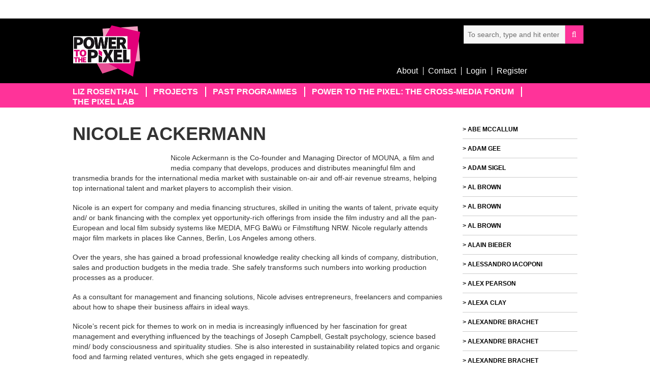

--- FILE ---
content_type: text/html; charset=UTF-8
request_url: https://www.powertothepixel.com/events-and-training/pttp-events/london-forum-2009/speaker/nicole-ackermann-2/
body_size: 17467
content:
<!doctype html>
<html lang="en-GB" prefix="og: http://ogp.me/ns#" class="no-js">   
    <!--[if lt IE 7]>      <html class="no-js lt-ie9 lt-ie8 lt-ie7"> <![endif]-->
    <!--[if IE 7]>         <html class="no-js lt-ie9 lt-ie8"> <![endif]-->
    <!--[if IE 8]>         <html class="no-js lt-ie9"> <![endif]-->
    <!--[if gt IE 8]><!--> <html class="no-js"> <!--<![endif]-->
    <head>
        <meta charset="UTF-8">
        <meta http-equiv="X-UA-Compatible" content="IE=edge,chrome=1">
        <link href="//www.google-analytics.com" rel="dns-prefetch">
        <meta name="viewport" content="width=device-width, initial-scale=1.0">
        <title>NICOLE ACKERMANN - Power To The Pixel : Power To The Pixel</title>
        
        <meta name="viewport" content="width=device-width, initial-scale=1">
        <link href="https://www.powertothepixel.com/wp-content/themes/pttp/img/icons/favicon.ico" rel="shortcut icon">
        <link href="https://www.powertothepixel.com/wp-content/themes/pttp/img/icons/touch.png" rel="apple-touch-icon-precomposed">
    
    	
<!-- This site is optimized with the Yoast SEO plugin v4.4 - https://yoast.com/wordpress/plugins/seo/ -->
<link rel="canonical" href="https://www.powertothepixel.com/events-and-training/pttp-events/london-forum-2009/speaker/nicole-ackermann-2/" />
<meta property="og:locale" content="en_GB" />
<meta property="og:type" content="article" />
<meta property="og:title" content="NICOLE ACKERMANN - Power To The Pixel" />
<meta property="og:description" content="Nicole Ackermann is the Co-founder and Managing Director of MOUNA, a film and media company that develops, produces and distributes meaningful film and transmedia brands for the international media market with sustainable on-air and off-air revenue streams, helping top international talent and market players to accomplish their vision. Nicole is an expert for company and... View Article" />
<meta property="og:url" content="https://www.powertothepixel.com/events-and-training/pttp-events/london-forum-2009/speaker/nicole-ackermann-2/" />
<meta property="og:site_name" content="Power To The Pixel" />
<meta property="og:image" content="http://powertothepixel.com/wp-content/uploads/2012/06/Nicole-Ackermann.jpg" />
<meta name="twitter:card" content="summary" />
<meta name="twitter:description" content="Nicole Ackermann is the Co-founder and Managing Director of MOUNA, a film and media company that develops, produces and distributes meaningful film and transmedia brands for the international media market with sustainable on-air and off-air revenue streams, helping top international talent and market players to accomplish their vision. Nicole is an expert for company and... View Article" />
<meta name="twitter:title" content="NICOLE ACKERMANN - Power To The Pixel" />
<meta name="twitter:image" content="http://powertothepixel.com/wp-content/uploads/2012/06/Nicole-Ackermann.jpg" />
<!-- / Yoast SEO plugin. -->

<link rel='dns-prefetch' href='//s.w.org' />
		<script type="text/javascript">
			window._wpemojiSettings = {"baseUrl":"https:\/\/s.w.org\/images\/core\/emoji\/2.2.1\/72x72\/","ext":".png","svgUrl":"https:\/\/s.w.org\/images\/core\/emoji\/2.2.1\/svg\/","svgExt":".svg","source":{"concatemoji":"https:\/\/www.powertothepixel.com\/wp-includes\/js\/wp-emoji-release.min.js?ver=57d393bd90d56147831703ab54427932"}};
			!function(t,a,e){var r,n,i,o=a.createElement("canvas"),l=o.getContext&&o.getContext("2d");function c(t){var e=a.createElement("script");e.src=t,e.defer=e.type="text/javascript",a.getElementsByTagName("head")[0].appendChild(e)}for(i=Array("flag","emoji4"),e.supports={everything:!0,everythingExceptFlag:!0},n=0;n<i.length;n++)e.supports[i[n]]=function(t){var e,a=String.fromCharCode;if(!l||!l.fillText)return!1;switch(l.clearRect(0,0,o.width,o.height),l.textBaseline="top",l.font="600 32px Arial",t){case"flag":return(l.fillText(a(55356,56826,55356,56819),0,0),o.toDataURL().length<3e3)?!1:(l.clearRect(0,0,o.width,o.height),l.fillText(a(55356,57331,65039,8205,55356,57096),0,0),e=o.toDataURL(),l.clearRect(0,0,o.width,o.height),l.fillText(a(55356,57331,55356,57096),0,0),e!==o.toDataURL());case"emoji4":return l.fillText(a(55357,56425,55356,57341,8205,55357,56507),0,0),e=o.toDataURL(),l.clearRect(0,0,o.width,o.height),l.fillText(a(55357,56425,55356,57341,55357,56507),0,0),e!==o.toDataURL()}return!1}(i[n]),e.supports.everything=e.supports.everything&&e.supports[i[n]],"flag"!==i[n]&&(e.supports.everythingExceptFlag=e.supports.everythingExceptFlag&&e.supports[i[n]]);e.supports.everythingExceptFlag=e.supports.everythingExceptFlag&&!e.supports.flag,e.DOMReady=!1,e.readyCallback=function(){e.DOMReady=!0},e.supports.everything||(r=function(){e.readyCallback()},a.addEventListener?(a.addEventListener("DOMContentLoaded",r,!1),t.addEventListener("load",r,!1)):(t.attachEvent("onload",r),a.attachEvent("onreadystatechange",function(){"complete"===a.readyState&&e.readyCallback()})),(r=e.source||{}).concatemoji?c(r.concatemoji):r.wpemoji&&r.twemoji&&(c(r.twemoji),c(r.wpemoji)))}(window,document,window._wpemojiSettings);
		</script>
		<style type="text/css">
img.wp-smiley,
img.emoji {
	display: inline !important;
	border: none !important;
	box-shadow: none !important;
	height: 1em !important;
	width: 1em !important;
	margin: 0 .07em !important;
	vertical-align: -0.1em !important;
	background: none !important;
	padding: 0 !important;
}
</style>
<link rel='stylesheet' id='contact-form-7-css'  href='https://www.powertothepixel.com/wp-content/plugins/contact-form-7/includes/css/styles.css?ver=4.7' media='all' />
<link rel='stylesheet' id='normalize-css'  href='https://www.powertothepixel.com/wp-content/themes/pttp/normalize.css?ver=1.0' media='all' />
<link rel='stylesheet' id='html5blank-css'  href='https://www.powertothepixel.com/wp-content/themes/pttp/style.css?ver=1.0' media='all' />
<link rel='stylesheet' id='new-royalslider-core-css-css'  href='https://www.powertothepixel.com/wp-content/plugins/new-royalslider/lib/royalslider/royalslider.css?ver=3.3.4' media='all' />
<link rel='stylesheet' id='rsUni-css-css'  href='https://www.powertothepixel.com/wp-content/plugins/new-royalslider/lib/royalslider/skins/universal/rs-universal.css?ver=3.3.4' media='all' />
<script type='text/javascript'>ajaxurl='https://www.powertothepixel.com/wp-admin/admin-ajax.php';pf_nonce='840aac6784';</script><script type='text/javascript' src='https://www.powertothepixel.com/wp-content/themes/pttp/js/lib/conditionizr-4.3.0.min.js?ver=4.3.0'></script>
<script type='text/javascript' src='https://www.powertothepixel.com/wp-content/themes/pttp/js/lib/modernizr-2.7.1.min.js?ver=2.7.1'></script>
<script type='text/javascript' src='https://www.powertothepixel.com/wp-includes/js/jquery/jquery.js?ver=1.12.4'></script>
<script type='text/javascript' src='https://www.powertothepixel.com/wp-includes/js/jquery/jquery-migrate.min.js?ver=1.4.1'></script>
<script type='text/javascript' src='https://www.powertothepixel.com/wp-content/themes/pttp/js/scripts.js?ver=1.0.0'></script>
<script type='text/javascript'>
/* <![CDATA[ */
var aamLocal = {"nonce":"fca41ef134","ajaxurl":"https:\/\/www.powertothepixel.com\/wp-admin\/admin-ajax.php"};
/* ]]> */
</script>
<script type='text/javascript' src='//www.powertothepixel.com/wp-content/plugins/advanced-access-manager/media/js/aam-login.js?ver=57d393bd90d56147831703ab54427932'></script>
<script type='text/javascript' src='https://www.powertothepixel.com/wp-content/plugins/usp-pro/js/usp-pro.js?ver=2.5'></script>
<link rel='https://api.w.org/' href='https://www.powertothepixel.com/wp-json/' />
<link rel="alternate" type="application/json+oembed" href="https://www.powertothepixel.com/wp-json/oembed/1.0/embed?url=https%3A%2F%2Fwww.powertothepixel.com%2Fevents-and-training%2Fpttp-events%2Flondon-forum-2009%2Fspeaker%2Fnicole-ackermann-2%2F" />
<link rel="alternate" type="text/xml+oembed" href="https://www.powertothepixel.com/wp-json/oembed/1.0/embed?url=https%3A%2F%2Fwww.powertothepixel.com%2Fevents-and-training%2Fpttp-events%2Flondon-forum-2009%2Fspeaker%2Fnicole-ackermann-2%2F&#038;format=xml" />
<script type="text/javascript">
(function(url){
	if(/(?:Chrome\/26\.0\.1410\.63 Safari\/537\.31|WordfenceTestMonBot)/.test(navigator.userAgent)){ return; }
	var addEvent = function(evt, handler) {
		if (window.addEventListener) {
			document.addEventListener(evt, handler, false);
		} else if (window.attachEvent) {
			document.attachEvent('on' + evt, handler);
		}
	};
	var removeEvent = function(evt, handler) {
		if (window.removeEventListener) {
			document.removeEventListener(evt, handler, false);
		} else if (window.detachEvent) {
			document.detachEvent('on' + evt, handler);
		}
	};
	var evts = 'contextmenu dblclick drag dragend dragenter dragleave dragover dragstart drop keydown keypress keyup mousedown mousemove mouseout mouseover mouseup mousewheel scroll'.split(' ');
	var logHuman = function() {
		if (window.wfLogHumanRan) { return; }
		window.wfLogHumanRan = true;
		var wfscr = document.createElement('script');
		wfscr.type = 'text/javascript';
		wfscr.async = true;
		wfscr.src = url + '&r=' + Math.random();
		(document.getElementsByTagName('head')[0]||document.getElementsByTagName('body')[0]).appendChild(wfscr);
		for (var i = 0; i < evts.length; i++) {
			removeEvent(evts[i], logHuman);
		}
	};
	for (var i = 0; i < evts.length; i++) {
		addEvent(evts[i], logHuman);
	}
})('//www.powertothepixel.com/?wordfence_lh=1&hid=EF6908710A6B81E3A8F7BE13A53FC47E');
</script>    
        <!-- google fonts -->
        <link href='http://fonts.googleapis.com/css?family=Lato:300,400' rel='stylesheet' type='text/css'>
    
        <!-- font awesome -->
        <link rel="stylesheet" href="http://maxcdn.bootstrapcdn.com/font-awesome/4.3.0/css/font-awesome.min.css">
        
        <!-- css -->
        <link rel="stylesheet" href="https://www.powertothepixel.com/wp-content/themes/pttp/css/bootstrap.min.css">
        <link rel="stylesheet" href="https://www.powertothepixel.com/wp-content/themes/pttp/css/main.css">

		<!-- --->
		 <link rel="stylesheet" href="https://www.powertothepixel.com/wp-content/themes/pttp/css/pttp.css">
        
        <!-- modernir and respond.js -->
        <script src="https://www.powertothepixel.com/wp-content/themes/pttp/js/vendor/modernizr-2.6.2-respond-1.1.0.min.js"></script>
        <script type= "text/javascript" src = "https://www.powertothepixel.com/wp-content/themes/pttp/js/651829118.js"></script>
        
        
        
    </head>
    
    
<body>

<div id="stickywrap">
    
<!--[if lt IE 7]>
    <p class="browsehappy">You are using an <strong>outdated</strong> browser. Please <a href="http://browsehappy.com/">upgrade your browser</a> to improve your experience.</p>
<![endif]-->

<header>
	<div class="header-top">
		<div class="container">
			<ul class="smi list-inline list-unstyled pull-right">
            	<li><a target="_blank" href="https://www.linkedin.com/company/power-to-the-pixel"><i class="fa fa-linkedin"></i></a></li>
				<li><a target="_blank" href="http://twitter.com/powertothepixel"><i class="fa fa-twitter"></i></a></li>
				<!--<li><a target="_blank" href="#"><i class="fa fa-tumblr"></i></a></li>-->
				
				<li><a target="_blank" href="http://www.facebook.com/group.php?gid=113560196843&ref=search"><i class="fa fa-facebook"></i></a></li>
				<!--<li><a target="_blank" href="#"><i class="fa fa-pinterest-p"></i></a></li>-->
			</ul>
		</div>
	</div>	<!-- end header top -->

	
	<div class="header-logo-area">
		<div class="container">
			<a href="https://www.powertothepixel.com/" class="logo pull-left">
            <img class="pttp-logo" src="https://www.powertothepixel.com/wp-content/themes/pttp/img/power-to-the-pixel-logo.png" alt="">
            </a>
						<ul class="about-contact list-inline list-unstyled pull-right">
					<li><a href="/about-us/">About</a></li>
					<li><a href="/contact/">Contact</a></li>
					<li><a href="/login/">Login</a></li>
                    <li><a href="/register/">Register</a></li>
				</ul>
						<!-- search -->
<form class="search" method="get" action="https://www.powertothepixel.com/" role="search">
	<input class="search-input" type="search" name="s" placeholder="To search, type and hit enter." value="">
	<button class="search-submit" type="submit" role="button">Search</button>
</form>
<!-- /search -->
		</div>
	</div>	<!-- end header-logo-area -->


	<nav class="navbar" role="navigation">
		<div class="container">
			<!-- Brand and toggle get grouped for better mobile display -->
			<div class="navbar-header">
				<button type="button" class="navbar-toggle" data-toggle="collapse" data-target=".navbar-ex1-collapse">
					<span class="sr-only">Toggle navigation</span>
					<span class="icon-bar"></span>
					<span class="icon-bar"></span>
					<span class="icon-bar"></span>
				</button>
			</div>
		
			<!-- Collect the nav links, forms, and other content for toggling -->
			<div class="collapse navbar-collapse navbar-ex1-collapse">
				<ul class="nav navbar-nav">
                
                	                
                	<li><a href="https://www.powertothepixel.com/#consulting-area">Liz Rosenthal</a></li>
                    <li><a href="https://www.powertothepixel.com/#news-area">Projects</a></li>
                    <li><a href="https://www.powertothepixel.com/#all-programmes-area">Past Programmes</a></li>
                                
					<li><a href="https://www.powertothepixel.com/#cross-media-forum-area">Power to the PIxel: The Cross-Media Forum</a></li>              
					<li><a href="https://www.powertothepixel.com/#pixel-lab-area">The PIxel Lab</a></li>
                    
					
					
				</ul>
			</div><!-- /.navbar-collapse -->
		</div>
	</nav>


</header>

	<div class="container">

		<div class="single">
        
        	<div class="row">
            
                <div class="col-sm-12 col-md-9">
                
                <div class="single-header">
									</div>
            
                 <h1>NICOLE ACKERMANN</h1>
                
                                <p><img class="alignleft" title="NICOLE ACKERMANN" src="http://powertothepixel.com/wp-content/uploads/2012/06/Nicole-Ackermann.jpg" alt="" width="173" height="230" />Nicole Ackermann is the Co-founder and Managing Director of MOUNA, a film and media company that develops, produces and distributes meaningful film and transmedia brands for the international media market with sustainable on-air and off-air revenue streams, helping top international talent and market players to accomplish their vision.</p>
<p>Nicole is an expert for company and media financing structures, skilled in uniting the wants of talent, private equity and/ or bank financing with the complex yet opportunity-rich offerings from inside the film industry and all the pan-European and local film subsidy systems like MEDIA, MFG BaWü or Filmstiftung NRW. Nicole regularly attends major film markets in places like Cannes, Berlin, Los Angeles among others.</p>
<p>Over the years, she has gained a broad professional knowledge reality checking all kinds of company, distribution, sales and production budgets in the media trade. She safely transforms such numbers into working production processes as a producer.</p>
<p>As a consultant for management and financing solutions, Nicole advises entrepreneurs, freelancers and companies about how to shape their business affairs in ideal ways.</p>
<p>Nicole&#8217;s recent pick for themes to work on in media is increasingly influenced by her fascination for great management and everything influenced by the teachings of Joseph Campbell, Gestalt psychology, science based mind/ body consciousness and spirituality studies. She is also interested in sustainability related topics and organic food and farming related ventures, which she gets engaged in repeatedly.</p>
<p>Nicole is also a passionate driving force in the field of transmedia content for the international marketplace, content that serves clearly defined, broad audiences through all available distribution channels.</p>
<p>Her previous work in international film production and distribution includes very successful hands-on independent theatrical film releases for award-winning directors like Joe Berlinger &amp; Bruce Sinofsky, Christian Frei, Philip Groening, Philipp Stölzl, Göran Hugo Olsson amongst others. She has been attached to titles that regularly appear in and out of competition at international film festivals including Berlin, Cannes, Sundance, Locarno, Toronto. Studios like Sony Pictures Classics or Paramount have also benefited from her expertise.</p>
<p>Before founding Mouna, Nicole was co-founder and managing director at Kinostar Distribution, at that point a German domestic theatrical distributor and world sales company specialised in applied economies of scale on broad niche market content. Nicole was also partner in Kinostar Theatre, a German theatrical exhibitor chain serving mainstream and arthouse cinema. As part of the management team there, Nicole was responsible for programming the entire cluster of theatrical screens. Curating the programme selections, she negotiated with studio partners like Warner, Universal, Sony and leading independents such as Prokino, Constantin, X-Filme, Senator among others. Nicole also shaped the creation of a private film fund and played a significant role in setting up Kinostar&#8217;s film world sales activities.</p>
<p>Nicole holds a diploma degree in Economics (Dipl-Oec.) from the University of Hohenheim.</p>
<p>An avid ceramist, Nicole currently lives close to family and friends in southern Germany together with husband Sascha, her large book collection, two magnificent cats and her own herd of sheep.</p>
                                                
                </div>
                
                <div class="col-sm-12 col-md-3 sidebar-area">
                
                
                
                <ul class="child-nav">
				<li class="page_item page-item-5485"><a href="https://www.powertothepixel.com/events-and-training/pttp-events/london-forum-2009/speaker/abe-mccallum/">ABE MCCALLUM</a></li>
<li class="page_item page-item-2930"><a href="https://www.powertothepixel.com/events-and-training/pttp-events/london-forum-2009/speaker/adam-gee/">ADAM GEE</a></li>
<li class="page_item page-item-6286"><a href="https://www.powertothepixel.com/events-and-training/pttp-events/london-forum-2009/speaker/adam-sigel/">ADAM SIGEL</a></li>
<li class="page_item page-item-10253"><a href="https://www.powertothepixel.com/events-and-training/pttp-events/london-forum-2009/speaker/al-brown/">AL BROWN</a></li>
<li class="page_item page-item-15227"><a href="https://www.powertothepixel.com/events-and-training/pttp-events/london-forum-2009/speaker/al-brown-2/">AL BROWN</a></li>
<li class="page_item page-item-17172"><a href="https://www.powertothepixel.com/events-and-training/pttp-events/london-forum-2009/speaker/al-brown-3/">AL BROWN</a></li>
<li class="page_item page-item-16202"><a href="https://www.powertothepixel.com/events-and-training/pttp-events/london-forum-2009/speaker/alain-beiber/">ALAIN BIEBER</a></li>
<li class="page_item page-item-17278"><a href="https://www.powertothepixel.com/events-and-training/pttp-events/london-forum-2009/speaker/alessandro-iacoponi/">ALESSANDRO IACOPONI</a></li>
<li class="page_item page-item-14476"><a href="https://www.powertothepixel.com/events-and-training/pttp-events/london-forum-2009/speaker/alex-pearson/">ALEX PEARSON</a></li>
<li class="page_item page-item-17044"><a href="https://www.powertothepixel.com/events-and-training/pttp-events/london-forum-2009/speaker/alexa-clay/">ALEXA CLAY</a></li>
<li class="page_item page-item-4442"><a href="https://www.powertothepixel.com/events-and-training/pttp-events/london-forum-2009/speaker/alexandre-brachet/">ALEXANDRE BRACHET</a></li>
<li class="page_item page-item-4451"><a href="https://www.powertothepixel.com/events-and-training/pttp-events/london-forum-2009/speaker/alexandre-brachet-2/">ALEXANDRE BRACHET</a></li>
<li class="page_item page-item-10228"><a href="https://www.powertothepixel.com/events-and-training/pttp-events/london-forum-2009/speaker/alexandre-brachet-3/">ALEXANDRE BRACHET</a></li>
<li class="page_item page-item-9163"><a href="https://www.powertothepixel.com/events-and-training/pttp-events/london-forum-2009/speaker/alexandre-cornu/">ALEXANDRE CORNU</a></li>
<li class="page_item page-item-7611"><a href="https://www.powertothepixel.com/events-and-training/pttp-events/london-forum-2009/speaker/andra-sheffer/">ANDRA SHEFFER</a></li>
<li class="page_item page-item-15126"><a href="https://www.powertothepixel.com/events-and-training/pttp-events/london-forum-2009/speaker/andra-sheffer-2/">ANDRA SHEFFER</a></li>
<li class="page_item page-item-9204"><a href="https://www.powertothepixel.com/events-and-training/pttp-events/london-forum-2009/speaker/andrew-pawlby/">ANDREW PAWLBY</a></li>
<li class="page_item page-item-14386"><a href="https://www.powertothepixel.com/events-and-training/pttp-events/london-forum-2009/speaker/andy-brunskill/">ANDY BRUNSKILL</a></li>
<li class="page_item page-item-9194"><a href="https://www.powertothepixel.com/events-and-training/pttp-events/london-forum-2009/speaker/aneta-lesnikovska/">ANETA LESNIKOVSKA</a></li>
<li class="page_item page-item-15037"><a href="https://www.powertothepixel.com/events-and-training/pttp-events/london-forum-2009/speaker/anna-higgs/">ANNA HIGGS</a></li>
<li class="page_item page-item-17367"><a href="https://www.powertothepixel.com/events-and-training/pttp-events/london-forum-2009/speaker/anna-higgs-2/">ANNA HIGGS</a></li>
<li class="page_item page-item-15432"><a href="https://www.powertothepixel.com/events-and-training/pttp-events/london-forum-2009/speaker/anna-ljungmark/">ANNA LJUNGMARK</a></li>
<li class="page_item page-item-10058"><a href="https://www.powertothepixel.com/events-and-training/pttp-events/london-forum-2009/speaker/anna-rafferty/">ANNA RAFFERTY</a></li>
<li class="page_item page-item-9222"><a href="https://www.powertothepixel.com/events-and-training/pttp-events/london-forum-2009/speaker/anna-wydra/">ANNA WYDRA</a></li>
<li class="page_item page-item-16326"><a href="https://www.powertothepixel.com/events-and-training/pttp-events/london-forum-2009/speaker/anne-drees-2/">ANNE DREES</a></li>
<li class="page_item page-item-9304"><a href="https://www.powertothepixel.com/events-and-training/pttp-events/london-forum-2009/speaker/anne-laurila/">ANNE LAURILA</a></li>
<li class="page_item page-item-14434"><a href="https://www.powertothepixel.com/events-and-training/pttp-events/london-forum-2009/speaker/annette-mees/">ANNETTE MEES</a></li>
<li class="page_item page-item-17386"><a href="https://www.powertothepixel.com/events-and-training/pttp-events/london-forum-2009/speaker/aurelie-taguet/">AURELIE TAGUET</a></li>
<li class="page_item page-item-16368"><a href="https://www.powertothepixel.com/events-and-training/pttp-events/london-forum-2009/speaker/barbara-antievic/">BARBARA ANTIČEVIC</a></li>
<li class="page_item page-item-9308"><a href="https://www.powertothepixel.com/events-and-training/pttp-events/london-forum-2009/speaker/beata-mannheimer/">BEATA MANNHEIMER</a></li>
<li class="page_item page-item-3907"><a href="https://www.powertothepixel.com/events-and-training/pttp-events/london-forum-2009/speaker/behnam-karbassi/">BEHNAM KARBASSI</a></li>
<li class="page_item page-item-2449"><a href="https://www.powertothepixel.com/events-and-training/pttp-events/london-forum-2009/speaker/ben-grass/">BEN GRASS</a></li>
<li class="page_item page-item-8127"><a href="https://www.powertothepixel.com/events-and-training/pttp-events/london-forum-2009/speaker/ben-grass-2/">BEN GRASS</a></li>
<li class="page_item page-item-9917"><a href="https://www.powertothepixel.com/events-and-training/pttp-events/london-forum-2009/speaker/ben-grass-3/">BEN GRASS</a></li>
<li class="page_item page-item-15429"><a href="https://www.powertothepixel.com/events-and-training/pttp-events/london-forum-2009/speaker/ben-grass-4/">BEN GRASS</a></li>
<li class="page_item page-item-3109"><a href="https://www.powertothepixel.com/events-and-training/pttp-events/london-forum-2009/speaker/ben-malbon/">BEN MALBON</a></li>
<li class="page_item page-item-9158"><a href="https://www.powertothepixel.com/events-and-training/pttp-events/london-forum-2009/speaker/benjamin-clle/">BENJAMIN CÖLLE</a></li>
<li class="page_item page-item-9423"><a href="https://www.powertothepixel.com/events-and-training/pttp-events/london-forum-2009/speaker/beth-janson/">BETH JANSON Executive Director, Tribeca Film Institute (USA)</a></li>
<li class="page_item page-item-9294"><a href="https://www.powertothepixel.com/events-and-training/pttp-events/london-forum-2009/speaker/bjarke-hjorth/">BJARKE HJORTH</a></li>
<li class="page_item page-item-7702"><a href="https://www.powertothepixel.com/events-and-training/pttp-events/london-forum-2009/speaker/boris-razon/">BORIS RAZON</a></li>
<li class="page_item page-item-14483"><a href="https://www.powertothepixel.com/events-and-training/pttp-events/london-forum-2009/speaker/bostjan-virc/">BOSTJAN VIRC</a></li>
<li class="page_item page-item-5618"><a href="https://www.powertothepixel.com/events-and-training/pttp-events/london-forum-2009/speaker/brent-weinstein/">BRENT WEINSTEIN</a></li>
<li class="page_item page-item-2566"><a href="https://www.powertothepixel.com/events-and-training/pttp-events/london-forum-2009/speaker/brian-newman/">BRIAN NEWMAN</a></li>
<li class="page_item page-item-5546"><a href="https://www.powertothepixel.com/events-and-training/pttp-events/london-forum-2009/speaker/brian-newman-2/">BRIAN NEWMAN</a></li>
<li class="page_item page-item-7522"><a href="https://www.powertothepixel.com/events-and-training/pttp-events/london-forum-2009/speaker/burkhard-althoff/">BURKHARD ALTHOFF</a></li>
<li class="page_item page-item-7356"><a href="https://www.powertothepixel.com/events-and-training/pttp-events/london-forum-2009/speaker/cally-poplak/">CALLY POPLAK</a></li>
<li class="page_item page-item-9897"><a href="https://www.powertothepixel.com/events-and-training/pttp-events/london-forum-2009/speaker/cally-poplak-2/">CALLY POPLAK</a></li>
<li class="page_item page-item-9333"><a href="https://www.powertothepixel.com/events-and-training/pttp-events/london-forum-2009/speaker/camille-duvelleroy/">CAMILLE DUVELLEROY</a></li>
<li class="page_item page-item-14454"><a href="https://www.powertothepixel.com/events-and-training/pttp-events/london-forum-2009/speaker/carita-forsgren/">CARITA FORSGREN</a></li>
<li class="page_item page-item-17380"><a href="https://www.powertothepixel.com/events-and-training/pttp-events/london-forum-2009/speaker/charlie-phillips/">CHARLIE PHILLIPS</a></li>
<li class="page_item page-item-9299"><a href="https://www.powertothepixel.com/events-and-training/pttp-events/london-forum-2009/speaker/chlo-jarry/">CHLOÉ JARRY</a></li>
<li class="page_item page-item-15425"><a href="https://www.powertothepixel.com/events-and-training/pttp-events/london-forum-2009/speaker/chris-collins/">CHRIS COLLINS</a></li>
<li class="page_item page-item-15328"><a href="https://www.powertothepixel.com/events-and-training/pttp-events/london-forum-2009/speaker/chris-oreilly/">CHRIS O&#8217;REILLY</a></li>
<li class="page_item page-item-15156"><a href="https://www.powertothepixel.com/events-and-training/pttp-events/london-forum-2009/speaker/chris-sizemore/">CHRIS SIZEMORE</a></li>
<li class="page_item page-item-16357"><a href="https://www.powertothepixel.com/events-and-training/pttp-events/london-forum-2009/speaker/christian-vangsgaard/">CHRISTIAN VANGSGAARD</a></li>
<li class="page_item page-item-9200"><a href="https://www.powertothepixel.com/events-and-training/pttp-events/london-forum-2009/speaker/christof-neracher/">CHRISTOF NERACHER</a></li>
<li class="page_item page-item-6307"><a href="https://www.powertothepixel.com/events-and-training/pttp-events/london-forum-2009/speaker/christoph-fey/">CHRISTOPH FEY</a></li>
<li class="page_item page-item-14148"><a href="https://www.powertothepixel.com/events-and-training/pttp-events/london-forum-2009/speaker/christoph-fey-2/">CHRISTOPH FEY</a></li>
<li class="page_item page-item-7365"><a href="https://www.powertothepixel.com/events-and-training/pttp-events/london-forum-2009/speaker/christopher-sandberg/">CHRISTOPHER SANDBERG</a></li>
<li class="page_item page-item-2452"><a href="https://www.powertothepixel.com/events-and-training/pttp-events/london-forum-2009/speaker/christy-dena/">CHRISTY DENA</a></li>
<li class="page_item page-item-14464"><a href="https://www.powertothepixel.com/events-and-training/pttp-events/london-forum-2009/speaker/claritta-kratochwil/">CLARITTA KRATOCHWIL</a></li>
<li class="page_item page-item-6805"><a href="https://www.powertothepixel.com/events-and-training/pttp-events/london-forum-2009/speaker/claudia-tronnier/">CLAUDIA TRONNIER</a></li>
<li class="page_item page-item-15217"><a href="https://www.powertothepixel.com/events-and-training/pttp-events/london-forum-2009/speaker/clint-beharry/">CLINT BEHARRY</a></li>
<li class="page_item page-item-3362"><a href="https://www.powertothepixel.com/events-and-training/pttp-events/london-forum-2009/speaker/colleen-woodcock-2/">COLLEEN WOODCOCK</a></li>
<li class="page_item page-item-14382"><a href="https://www.powertothepixel.com/events-and-training/pttp-events/london-forum-2009/speaker/cristina-badea/">CRISTINA BADEA</a></li>
<li class="page_item page-item-6992"><a href="https://www.powertothepixel.com/events-and-training/pttp-events/london-forum-2009/speaker/dan-efergan/">DAN EFERGAN</a></li>
<li class="page_item page-item-3358"><a href="https://www.powertothepixel.com/events-and-training/pttp-events/london-forum-2009/speaker/dan-lawson/">DAN LAWSON</a></li>
<li class="page_item page-item-16394"><a href="https://www.powertothepixel.com/events-and-training/pttp-events/london-forum-2009/speaker/dani-purer/">DANI PURER</a></li>
<li class="page_item page-item-16205"><a href="https://www.powertothepixel.com/events-and-training/pttp-events/london-forum-2009/speaker/daniel-boehnik/">DANIEL BOEHNK</a></li>
<li class="page_item page-item-9633"><a href="https://www.powertothepixel.com/events-and-training/pttp-events/london-forum-2009/speaker/daniel-glaser/">DANIEL GLASER</a></li>
<li class="page_item page-item-3387"><a href="https://www.powertothepixel.com/events-and-training/pttp-events/london-forum-2009/speaker/david-g-wilson/">DAVID G. WILSON</a></li>
<li class="page_item page-item-3210"><a href="https://www.powertothepixel.com/events-and-training/pttp-events/london-forum-2009/speaker/david-garrett/">DAVID GARRETT</a></li>
<li class="page_item page-item-9173"><a href="https://www.powertothepixel.com/events-and-training/pttp-events/london-forum-2009/speaker/david-grumbach/">DAVID GRUMBACH</a></li>
<li class="page_item page-item-2568"><a href="https://www.powertothepixel.com/events-and-training/pttp-events/london-forum-2009/speaker/david-varela/">DAVID VARELA</a></li>
<li class="page_item page-item-13856"><a href="https://www.powertothepixel.com/events-and-training/pttp-events/london-forum-2009/speaker/diana-elbaum/">DIANA ELBAUM</a></li>
<li class="page_item page-item-9180"><a href="https://www.powertothepixel.com/events-and-training/pttp-events/london-forum-2009/speaker/djina-jakir/">DJINA JAKIR</a></li>
<li class="page_item page-item-17373"><a href="https://www.powertothepixel.com/events-and-training/pttp-events/london-forum-2009/speaker/domenico-la-porta/">DOMENICO LA PORTA</a></li>
<li class="page_item page-item-17364"><a href="https://www.powertothepixel.com/events-and-training/pttp-events/london-forum-2009/speaker/dr-jo-twist/">DR JO TWIST</a></li>
<li class="page_item page-item-17289"><a href="https://www.powertothepixel.com/events-and-training/pttp-events/london-forum-2009/speaker/eckhard-thiemann/">ECKHARD THIEMANN</a></li>
<li class="page_item page-item-2716"><a href="https://www.powertothepixel.com/events-and-training/pttp-events/london-forum-2009/speaker/efe-cakarel/">EFE CAKAREL</a></li>
<li class="page_item page-item-16355"><a href="https://www.powertothepixel.com/events-and-training/pttp-events/london-forum-2009/speaker/egbert-van-wyngaarden/">EGBERT VAN WYNGAARDEN</a></li>
<li class="page_item page-item-15048"><a href="https://www.powertothepixel.com/events-and-training/pttp-events/london-forum-2009/speaker/elan-lee/">ELAN LEE</a></li>
<li class="page_item page-item-5955"><a href="https://www.powertothepixel.com/events-and-training/pttp-events/london-forum-2009/speaker/eleanor-coleman/">ELEANOR COLEMAN</a></li>
<li class="page_item page-item-17873"><a href="https://www.powertothepixel.com/events-and-training/pttp-events/london-forum-2009/speaker/eleanor-coleman-2/">ELEANOR COLEMAN</a></li>
<li class="page_item page-item-14488"><a href="https://www.powertothepixel.com/events-and-training/pttp-events/london-forum-2009/speaker/elias-ribeiro/">ELIAS RIBEIRO</a></li>
<li class="page_item page-item-14473"><a href="https://www.powertothepixel.com/events-and-training/pttp-events/london-forum-2009/speaker/emmy-oost/">EMMY OOST</a></li>
<li class="page_item page-item-7530"><a href="https://www.powertothepixel.com/events-and-training/pttp-events/london-forum-2009/speaker/eric-huang/">ERIC HUANG</a></li>
<li class="page_item page-item-15236"><a href="https://www.powertothepixel.com/events-and-training/pttp-events/london-forum-2009/speaker/eric-huang-2/">ERIC HUANG</a></li>
<li class="page_item page-item-16209"><a href="https://www.powertothepixel.com/events-and-training/pttp-events/london-forum-2009/speaker/eric-huang-3/">ERIC HUANG</a></li>
<li class="page_item page-item-16390"><a href="https://www.powertothepixel.com/events-and-training/pttp-events/london-forum-2009/speaker/eric-prunier/">ERIC PRUNIER</a></li>
<li class="page_item page-item-4429"><a href="https://www.powertothepixel.com/events-and-training/pttp-events/london-forum-2009/speaker/erica-motley/">ERICA MOTLEY</a></li>
<li class="page_item page-item-16385"><a href="https://www.powertothepixel.com/events-and-training/pttp-events/london-forum-2009/speaker/erinma-ochu/">ERINMA OCHU</a></li>
<li class="page_item page-item-10129"><a href="https://www.powertothepixel.com/events-and-training/pttp-events/london-forum-2009/speaker/fabien-westerhoff/">FABIEN WESTERHOFF</a></li>
<li class="page_item page-item-14413"><a href="https://www.powertothepixel.com/events-and-training/pttp-events/london-forum-2009/speaker/fabienne-olivier/">FABIENNE OLIVIER</a></li>
<li class="page_item page-item-16371"><a href="https://www.powertothepixel.com/events-and-training/pttp-events/london-forum-2009/speaker/fee-krmer/">FEE KRÄMER</a></li>
<li class="page_item page-item-5436"><a href="https://www.powertothepixel.com/events-and-training/pttp-events/london-forum-2009/speaker/femke-wolting/">FEMKE WOLTING</a></li>
<li class="page_item page-item-16316"><a href="https://www.powertothepixel.com/events-and-training/pttp-events/london-forum-2009/speaker/flavia-daina-oertwig/">FLAVIA OERTWIG</a></li>
<li class="page_item page-item-15040"><a href="https://www.powertothepixel.com/events-and-training/pttp-events/london-forum-2009/speaker/francesca-panetta/">FRANCESCA PANETTA</a></li>
<li class="page_item page-item-15216"><a href="https://www.powertothepixel.com/events-and-training/pttp-events/london-forum-2009/speaker/francisco-asensi/">FRANCISCO ASENSI</a></li>
<li class="page_item page-item-10220"><a href="https://www.powertothepixel.com/events-and-training/pttp-events/london-forum-2009/speaker/frank-boyd/">FRANK BOYD</a></li>
<li class="page_item page-item-9298"><a href="https://www.powertothepixel.com/events-and-training/pttp-events/london-forum-2009/speaker/frank-hydeantwi/">FRANK HYDE-ANTWI</a></li>
<li class="page_item page-item-3517"><a href="https://www.powertothepixel.com/events-and-training/pttp-events/london-forum-2009/speaker/franny-armstrong/">FRANNY ARMSTRONG</a></li>
<li class="page_item page-item-9218"><a href="https://www.powertothepixel.com/events-and-training/pttp-events/london-forum-2009/speaker/georg-tschurtschenthaler/">GEORG TSCHURTSCHENTHALER</a></li>
<li class="page_item page-item-14456"><a href="https://www.powertothepixel.com/events-and-training/pttp-events/london-forum-2009/speaker/gerald-igor-hauzenberger/">GERALD IGOR HAUZENBERGER</a></li>
<li class="page_item page-item-14513"><a href="https://www.powertothepixel.com/events-and-training/pttp-events/london-forum-2009/speaker/gerald-igor-hauzenberger-2/">GERALD IGOR HAUZENBERGER</a></li>
<li class="page_item page-item-16350"><a href="https://www.powertothepixel.com/events-and-training/pttp-events/london-forum-2009/speaker/graldine-rod/">GÉRALDINE ROD</a></li>
<li class="page_item page-item-7653"><a href="https://www.powertothepixel.com/events-and-training/pttp-events/london-forum-2009/speaker/greg-childs/">GREG CHILDS</a></li>
<li class="page_item page-item-2656"><a href="https://www.powertothepixel.com/events-and-training/pttp-events/london-forum-2009/speaker/gregor-pryor/">GREGOR PRYOR</a></li>
<li class="page_item page-item-15220"><a href="https://www.powertothepixel.com/events-and-training/pttp-events/london-forum-2009/speaker/gruff-rhys/">GRUFF RHYS</a></li>
<li class="page_item page-item-3220"><a href="https://www.powertothepixel.com/events-and-training/pttp-events/london-forum-2009/speaker/guillaume-blanchot/">GUILLAUME BLANCHOT</a></li>
<li class="page_item page-item-7033"><a href="https://www.powertothepixel.com/events-and-training/pttp-events/london-forum-2009/speaker/guillaume-blanchot-2/">GUILLAUME BLANCHOT</a></li>
<li class="page_item page-item-9309"><a href="https://www.powertothepixel.com/events-and-training/pttp-events/london-forum-2009/speaker/guillaume-podrovnik/">GUILLAUME PODROVNIK</a></li>
<li class="page_item page-item-16706"><a href="https://www.powertothepixel.com/events-and-training/pttp-events/london-forum-2009/speaker/hannah-blatch/">HANNAH BLATCH</a></li>
<li class="page_item page-item-5610"><a href="https://www.powertothepixel.com/events-and-training/pttp-events/london-forum-2009/speaker/hanne-palmquist/">HANNE PALMQUIST</a></li>
<li class="page_item page-item-14441"><a href="https://www.powertothepixel.com/events-and-training/pttp-events/london-forum-2009/speaker/hans-vercauter/">HANS VERCAUTER</a></li>
<li class="page_item page-item-6753"><a href="https://www.powertothepixel.com/events-and-training/pttp-events/london-forum-2009/speaker/heather-leach/">HEATHER LEACH</a></li>
<li class="page_item page-item-7590"><a href="https://www.powertothepixel.com/events-and-training/pttp-events/london-forum-2009/speaker/hilary-perkins/">HILARY PERKINS</a></li>
<li class="page_item page-item-14452"><a href="https://www.powertothepixel.com/events-and-training/pttp-events/london-forum-2009/speaker/holly-elson/">HOLLY ELSON</a></li>
<li class="page_item page-item-16271"><a href="https://www.powertothepixel.com/events-and-training/pttp-events/london-forum-2009/speaker/16271-2/">HOPE DICKSON LEACH</a></li>
<li class="page_item page-item-2571"><a href="https://www.powertothepixel.com/events-and-training/pttp-events/london-forum-2009/speaker/hunter-weeks/">HUNTER WEEKS</a></li>
<li class="page_item page-item-17120"><a href="https://www.powertothepixel.com/events-and-training/pttp-events/london-forum-2009/speaker/iain-dodgeon/">IAIN DODGEON</a></li>
<li class="page_item page-item-4514"><a href="https://www.powertothepixel.com/events-and-training/pttp-events/london-forum-2009/speaker/ian-ginn/">IAN GINN</a></li>
<li class="page_item page-item-6279"><a href="https://www.powertothepixel.com/events-and-training/pttp-events/london-forum-2009/speaker/ian-ginn-2/">IAN GINN</a></li>
<li class="page_item page-item-5604"><a href="https://www.powertothepixel.com/events-and-training/pttp-events/london-forum-2009/speaker/ian-mcclelland-3/">IAN MCCLELLAND</a></li>
<li class="page_item page-item-7255"><a href="https://www.powertothepixel.com/events-and-training/pttp-events/london-forum-2009/speaker/ian-mcclelland-2/">IAN MCCLELLAND</a></li>
<li class="page_item page-item-16396"><a href="https://www.powertothepixel.com/events-and-training/pttp-events/london-forum-2009/speaker/ian-robertjones/">IAN ROBERT-JONES</a></li>
<li class="page_item page-item-14527"><a href="https://www.powertothepixel.com/events-and-training/pttp-events/london-forum-2009/speaker/ildiko-kosztolni/">ILDIKO KOSZTOLNI</a></li>
<li class="page_item page-item-6293"><a href="https://www.powertothepixel.com/events-and-training/pttp-events/london-forum-2009/speaker/inga-von-staden/">INGA VON STADEN</a></li>
<li class="page_item page-item-10837"><a href="https://www.powertothepixel.com/events-and-training/pttp-events/london-forum-2009/speaker/inga-von-staden-2/">INGA VON STADEN</a></li>
<li class="page_item page-item-9941"><a href="https://www.powertothepixel.com/events-and-training/pttp-events/london-forum-2009/speaker/ingrid-kopp/">INGRID KOPP</a></li>
<li class="page_item page-item-15026"><a href="https://www.powertothepixel.com/events-and-training/pttp-events/london-forum-2009/speaker/ingrid-kopp-2/">INGRID KOPP</a></li>
<li class="page_item page-item-14439"><a href="https://www.powertothepixel.com/events-and-training/pttp-events/london-forum-2009/speaker/ionut-piturescu/">IONUT PITURESCU</a></li>
<li class="page_item page-item-9300"><a href="https://www.powertothepixel.com/events-and-training/pttp-events/london-forum-2009/speaker/irena-kreli/">IRENA KRČELIĆ</a></li>
<li class="page_item page-item-9351"><a href="https://www.powertothepixel.com/events-and-training/pttp-events/london-forum-2009/speaker/jacqui-edenbrow-2/">JACQUI EDENBROW</a></li>
<li class="page_item page-item-9293"><a href="https://www.powertothepixel.com/events-and-training/pttp-events/london-forum-2009/speaker/james-harrup/">JAMES HARRUP</a></li>
<li class="page_item page-item-5523"><a href="https://www.powertothepixel.com/events-and-training/pttp-events/london-forum-2009/speaker/jamie-king/">JAMIE KING</a></li>
<li class="page_item page-item-16388"><a href="https://www.powertothepixel.com/events-and-training/pttp-events/london-forum-2009/speaker/janina-pigaht/">JANINA PIGAHT</a></li>
<li class="page_item page-item-10102"><a href="https://www.powertothepixel.com/events-and-training/pttp-events/london-forum-2009/speaker/japhet-asher/">JAPHET ASHER</a></li>
<li class="page_item page-item-5596"><a href="https://www.powertothepixel.com/events-and-training/pttp-events/london-forum-2009/speaker/jason-kliot/">JASON KLIOT</a></li>
<li class="page_item page-item-14398"><a href="https://www.powertothepixel.com/events-and-training/pttp-events/london-forum-2009/speaker/jean-de-renesse/">JEAN DE RENESSE</a></li>
<li class="page_item page-item-5232"><a href="https://www.powertothepixel.com/events-and-training/pttp-events/london-forum-2009/speaker/jeanpaul-edwards/">JEAN-PAUL EDWARDS</a></li>
<li class="page_item page-item-4718"><a href="https://www.powertothepixel.com/events-and-training/pttp-events/london-forum-2009/speaker/jeff-gomez/">JEFF GOMEZ</a></li>
<li class="page_item page-item-7264"><a href="https://www.powertothepixel.com/events-and-training/pttp-events/london-forum-2009/speaker/jeff-gomez-3/">JEFF GOMEZ</a></li>
<li class="page_item page-item-10237"><a href="https://www.powertothepixel.com/events-and-training/pttp-events/london-forum-2009/speaker/jeff-noon/">JEFF NOON</a></li>
<li class="page_item page-item-17178"><a href="https://www.powertothepixel.com/events-and-training/pttp-events/london-forum-2009/speaker/jennifer-wilson/">JENNIFER WILSON</a></li>
<li class="page_item page-item-17183"><a href="https://www.powertothepixel.com/events-and-training/pttp-events/london-forum-2009/speaker/jennifer-wilson-2/">JENNIFER WILSON</a></li>
<li class="page_item page-item-6709"><a href="https://www.powertothepixel.com/events-and-training/pttp-events/london-forum-2009/speaker/jeremy-ettinghausen/">JEREMY ETTINGHAUSEN</a></li>
<li class="page_item page-item-15232"><a href="https://www.powertothepixel.com/events-and-training/pttp-events/london-forum-2009/speaker/jerome-delormas/">JEROME DELORMAS</a></li>
<li class="page_item page-item-16381"><a href="https://www.powertothepixel.com/events-and-training/pttp-events/london-forum-2009/speaker/jessica-levick/">JESSICA LEVICK</a></li>
<li class="page_item page-item-9907"><a href="https://www.powertothepixel.com/events-and-training/pttp-events/london-forum-2009/speaker/jim-sommers-2/">JIM SOMMERS</a></li>
<li class="page_item page-item-17293"><a href="https://www.powertothepixel.com/events-and-training/pttp-events/london-forum-2009/speaker/joana-vicente/">JOANA VICENTE</a></li>
<li class="page_item page-item-5317"><a href="https://www.powertothepixel.com/events-and-training/pttp-events/london-forum-2009/speaker/joel-ronez/">JOEL RONEZ</a></li>
<li class="page_item page-item-7061"><a href="https://www.powertothepixel.com/events-and-training/pttp-events/london-forum-2009/speaker/john-macfarlane/">JOHN MACFARLANE</a></li>
<li class="page_item page-item-17111"><a href="https://www.powertothepixel.com/events-and-training/pttp-events/london-forum-2009/speaker/17111-2/">JOHN S. JOHNSON</a></li>
<li class="page_item page-item-10110"><a href="https://www.powertothepixel.com/events-and-training/pttp-events/london-forum-2009/speaker/john-woodward/">JOHN WOODWARD</a></li>
<li class="page_item page-item-9106"><a href="https://www.powertothepixel.com/events-and-training/pttp-events/london-forum-2009/speaker/jon-ingold/">JON INGOLD</a></li>
<li class="page_item page-item-5303"><a href="https://www.powertothepixel.com/events-and-training/pttp-events/london-forum-2009/speaker/jonathan-ford/">JONATHAN FORD</a></li>
<li class="page_item page-item-10256"><a href="https://www.powertothepixel.com/events-and-training/pttp-events/london-forum-2009/speaker/jorgen-van-der-sloot/">JÖRGEN VAN DER SLOOT</a></li>
<li class="page_item page-item-9184"><a href="https://www.powertothepixel.com/events-and-training/pttp-events/london-forum-2009/speaker/judith-katzeff/">JUDITH KATZEFF</a></li>
<li class="page_item page-item-5530"><a href="https://www.powertothepixel.com/events-and-training/pttp-events/london-forum-2009/speaker/julie-adair/">JULIE ADAIR</a></li>
<li class="page_item page-item-6973"><a href="https://www.powertothepixel.com/events-and-training/pttp-events/london-forum-2009/speaker/julie-adair-2/">JULIE ADAIR</a></li>
<li class="page_item page-item-14480"><a href="https://www.powertothepixel.com/events-and-training/pttp-events/london-forum-2009/speaker/karen-shaw/">KAREN SHAW</a></li>
<li class="page_item page-item-17040"><a href="https://www.powertothepixel.com/events-and-training/pttp-events/london-forum-2009/speaker/karim-ahmad/">KARIM AHMAD</a></li>
<li class="page_item page-item-7476"><a href="https://www.powertothepixel.com/events-and-training/pttp-events/london-forum-2009/speaker/karin-johanssonmex/">KARIN JOHANSSON-MEX</a></li>
<li class="page_item page-item-2684"><a href="https://www.powertothepixel.com/events-and-training/pttp-events/london-forum-2009/speaker/karol-martesko-fenster/">KAROL MARTESKO-FENSTER</a></li>
<li class="page_item page-item-7314"><a href="https://www.powertothepixel.com/events-and-training/pttp-events/london-forum-2009/speaker/katerina-cizek/">KATERINA CIZEK</a></li>
<li class="page_item page-item-5392"><a href="https://www.powertothepixel.com/events-and-training/pttp-events/london-forum-2009/speaker/keith-quinn/">KEITH QUINN</a></li>
<li class="page_item page-item-2937"><a href="https://www.powertothepixel.com/events-and-training/pttp-events/london-forum-2009/speaker/kelly-sweeney/">KELLY SWEENEY</a></li>
<li class="page_item page-item-9305"><a href="https://www.powertothepixel.com/events-and-training/pttp-events/london-forum-2009/speaker/kirsten-lovejoy/">KIRSTEN LOVEJOY</a></li>
<li class="page_item page-item-14460"><a href="https://www.powertothepixel.com/events-and-training/pttp-events/london-forum-2009/speaker/kristine-knudsen/">KRISTINE KNUDSEN</a></li>
<li class="page_item page-item-2456"><a href="https://www.powertothepixel.com/events-and-training/pttp-events/london-forum-2009/speaker/lance-weiler/">LANCE WEILER</a></li>
<li class="page_item page-item-5498"><a href="https://www.powertothepixel.com/events-and-training/pttp-events/london-forum-2009/speaker/lance-weiler-2/">LANCE WEILER</a></li>
<li class="page_item page-item-7431"><a href="https://www.powertothepixel.com/events-and-training/pttp-events/london-forum-2009/speaker/lance-weiler-3/">LANCE WEILER</a></li>
<li class="page_item page-item-8976"><a href="https://www.powertothepixel.com/events-and-training/pttp-events/london-forum-2009/speaker/lance-weiler-4/">LANCE WEILER</a></li>
<li class="page_item page-item-9813"><a href="https://www.powertothepixel.com/events-and-training/pttp-events/london-forum-2009/speaker/lance-weiler-5/">LANCE WEILER</a></li>
<li class="page_item page-item-17025"><a href="https://www.powertothepixel.com/events-and-training/pttp-events/london-forum-2009/speaker/lance-weiler-6/">LANCE WEILER</a></li>
<li class="page_item page-item-17263"><a href="https://www.powertothepixel.com/events-and-training/pttp-events/london-forum-2009/speaker/lasse-makela/">LASSE MAKELA</a></li>
<li class="page_item page-item-9197"><a href="https://www.powertothepixel.com/events-and-training/pttp-events/london-forum-2009/speaker/laurent-negre/">LAURENT NEGRE</a></li>
<li class="page_item page-item-15243"><a href="https://www.powertothepixel.com/events-and-training/pttp-events/london-forum-2009/speaker/lena-thiele/">LENA THIELE</a></li>
<li class="page_item page-item-14395"><a href="https://www.powertothepixel.com/events-and-training/pttp-events/london-forum-2009/speaker/lieven-corthouts/">LIEVEN CORTHOUTS</a></li>
<li class="page_item page-item-15033"><a href="https://www.powertothepixel.com/events-and-training/pttp-events/london-forum-2009/speaker/lili-blumers/">LILI BLUMERS</a></li>
<li class="page_item page-item-9190"><a href="https://www.powertothepixel.com/events-and-training/pttp-events/london-forum-2009/speaker/lillian-klages/">LILLIAN KLAGES</a></li>
<li class="page_item page-item-16306"><a href="https://www.powertothepixel.com/events-and-training/pttp-events/london-forum-2009/speaker/lily-lambert/">LILY LAMBERT</a></li>
<li class="page_item page-item-17286"><a href="https://www.powertothepixel.com/events-and-training/pttp-events/london-forum-2009/speaker/lina-srivastava/">LINA SRIVASTAVA</a></li>
<li class="page_item page-item-2631"><a href="https://www.powertothepixel.com/events-and-training/pttp-events/london-forum-2009/speaker/liz-rosenthal/">LIZ ROSENTHAL</a></li>
<li class="page_item page-item-5984"><a href="https://www.powertothepixel.com/events-and-training/pttp-events/london-forum-2009/speaker/liz-rosenthal-2/">LIZ ROSENTHAL</a></li>
<li class="page_item page-item-8198"><a href="https://www.powertothepixel.com/events-and-training/pttp-events/london-forum-2009/speaker/liz-rosenthal-3/">LIZ ROSENTHAL</a></li>
<li class="page_item page-item-10884"><a href="https://www.powertothepixel.com/events-and-training/pttp-events/london-forum-2009/speaker/liz-rosenthal-4/">LIZ ROSENTHAL</a></li>
<li class="page_item page-item-17453"><a href="https://www.powertothepixel.com/events-and-training/pttp-events/london-forum-2009/speaker/liz-rosenthal-5/">LIZ ROSENTHAL</a></li>
<li class="page_item page-item-3236"><a href="https://www.powertothepixel.com/events-and-training/pttp-events/london-forum-2009/speaker/lizzie-francke/">LIZZIE FRANCKE</a></li>
<li class="page_item page-item-7053"><a href="https://www.powertothepixel.com/events-and-training/pttp-events/london-forum-2009/speaker/lizzie-francke-2/">LIZZIE FRANCKE</a></li>
<li class="page_item page-item-2443"><a href="https://www.powertothepixel.com/events-and-training/pttp-events/london-forum-2009/speaker/lizzie-gillett/">LIZZIE GILLETT</a></li>
<li class="page_item page-item-6742"><a href="https://www.powertothepixel.com/events-and-training/pttp-events/london-forum-2009/speaker/loc-dao/">LOC DAO</a></li>
<li class="page_item page-item-9537"><a href="https://www.powertothepixel.com/events-and-training/pttp-events/london-forum-2009/speaker/loc-dao-2/">LOC DAO</a></li>
<li class="page_item page-item-14331"><a href="https://www.powertothepixel.com/events-and-training/pttp-events/london-forum-2009/speaker/loc-dao-3/">LOC DAO</a></li>
<li class="page_item page-item-17274"><a href="https://www.powertothepixel.com/events-and-training/pttp-events/london-forum-2009/speaker/lori-herber/">LORI HERBER</a></li>
<li class="page_item page-item-9647"><a href="https://www.powertothepixel.com/events-and-training/pttp-events/london-forum-2009/speaker/louise-brown/">LOUISE BROWN</a></li>
<li class="page_item page-item-15116"><a href="https://www.powertothepixel.com/events-and-training/pttp-events/london-forum-2009/speaker/lucia-haslauer/">LUCIA HASLAUER</a></li>
<li class="page_item page-item-17056"><a href="https://www.powertothepixel.com/events-and-training/pttp-events/london-forum-2009/speaker/lucia-haslauer-2/">LUCIA HASLAUER</a></li>
<li class="page_item page-item-15332"><a href="https://www.powertothepixel.com/events-and-training/pttp-events/london-forum-2009/speaker/lucy-sollitt/">LUCY SOLLITT</a></li>
<li class="page_item page-item-9166"><a href="https://www.powertothepixel.com/events-and-training/pttp-events/london-forum-2009/speaker/mads-damsbo/">MADS DAMSBO</a></li>
<li class="page_item page-item-9548"><a href="https://www.powertothepixel.com/events-and-training/pttp-events/london-forum-2009/speaker/mahyad-tousi/">MAHYAD TOUSI</a></li>
<li class="page_item page-item-13930"><a href="https://www.powertothepixel.com/events-and-training/pttp-events/london-forum-2009/speaker/marc-boothe/">MARC BOOTHE</a></li>
<li class="page_item page-item-5628"><a href="https://www.powertothepixel.com/events-and-training/pttp-events/london-forum-2009/speaker/marc-goodchild/">MARC GOODCHILD</a></li>
<li class="page_item page-item-14733"><a href="https://www.powertothepixel.com/events-and-training/pttp-events/london-forum-2009/speaker/marcin-marczyk/">MARCIN MARCZYK</a></li>
<li class="page_item page-item-3692"><a href="https://www.powertothepixel.com/events-and-training/pttp-events/london-forum-2009/speaker/marcus-exall/">MARCUS EXALL</a></li>
<li class="page_item page-item-9210"><a href="https://www.powertothepixel.com/events-and-training/pttp-events/london-forum-2009/speaker/maria-laura-piaggio-fonterosa/">MARIA LAURA PIAGGIO FONTEROSA</a></li>
<li class="page_item page-item-7512"><a href="https://www.powertothepixel.com/events-and-training/pttp-events/london-forum-2009/speaker/marianne-levyleblond/">MARIANNE LEVY-LEBLOND</a></li>
<li class="page_item page-item-17283"><a href="https://www.powertothepixel.com/events-and-training/pttp-events/london-forum-2009/speaker/marie-schimdt-olesen/">MARIE SCHIMDT OLESEN</a></li>
<li class="page_item page-item-5583"><a href="https://www.powertothepixel.com/events-and-training/pttp-events/london-forum-2009/speaker/mark-cranwell/">MARK CRANWELL</a></li>
<li class="page_item page-item-16353"><a href="https://www.powertothepixel.com/events-and-training/pttp-events/london-forum-2009/speaker/mrk-szilgyi/">MÁRK SZILÁGYI</a></li>
<li class="page_item page-item-2842"><a href="https://www.powertothepixel.com/events-and-training/pttp-events/london-forum-2009/speaker/mark-wood/">MARK WOOD</a></li>
<li class="page_item page-item-14450"><a href="https://www.powertothepixel.com/events-and-training/pttp-events/london-forum-2009/speaker/martichka-bozhilova/">MARTICHKA BOZHILOVA</a></li>
<li class="page_item page-item-3039"><a href="https://www.powertothepixel.com/events-and-training/pttp-events/london-forum-2009/speaker/martin-elriccson/">MARTIN ELRICCSON</a></li>
<li class="page_item page-item-6683"><a href="https://www.powertothepixel.com/events-and-training/pttp-events/london-forum-2009/speaker/martin-ericsson/">MARTIN ELRICSSON</a></li>
<li class="page_item page-item-10131"><a href="https://www.powertothepixel.com/events-and-training/pttp-events/london-forum-2009/speaker/martin-elricsson/">MARTIN ELRICSSON</a></li>
<li class="page_item page-item-9207"><a href="https://www.powertothepixel.com/events-and-training/pttp-events/london-forum-2009/speaker/martin-percy/">MARTIN PERCY</a></li>
<li class="page_item page-item-3158"><a href="https://www.powertothepixel.com/events-and-training/pttp-events/london-forum-2009/speaker/martin-talks/">MARTIN TALKS</a></li>
<li class="page_item page-item-7607"><a href="https://www.powertothepixel.com/events-and-training/pttp-events/london-forum-2009/speaker/martin-trickey/">MARTIN TRICKEY</a></li>
<li class="page_item page-item-16319"><a href="https://www.powertothepixel.com/events-and-training/pttp-events/london-forum-2009/speaker/mathieu-pradat/">MATHIEU PRADAT</a></li>
<li class="page_item page-item-5312"><a href="https://www.powertothepixel.com/events-and-training/pttp-events/london-forum-2009/speaker/matt-locke/">MATT LOCKE</a></li>
<li class="page_item page-item-14418"><a href="https://www.powertothepixel.com/events-and-training/pttp-events/london-forum-2009/speaker/matthew-orton/">MATTHEW D ORTON</a></li>
<li class="page_item page-item-7462"><a href="https://www.powertothepixel.com/events-and-training/pttp-events/london-forum-2009/speaker/matthew-kershaw/">MATTHEW KERSHAW</a></li>
<li class="page_item page-item-3147"><a href="https://www.powertothepixel.com/events-and-training/pttp-events/london-forum-2009/speaker/maureen-mchugh/">MAUREEN McHUGH</a></li>
<li class="page_item page-item-16408"><a href="https://www.powertothepixel.com/events-and-training/pttp-events/london-forum-2009/speaker/maurice-van-brast/">MAURICE VAN BRAST</a></li>
<li class="page_item page-item-17588"><a href="https://www.powertothepixel.com/events-and-training/pttp-events/london-forum-2009/speaker/max-gogarty/">MAX GOGARTY</a></li>
<li class="page_item page-item-16383"><a href="https://www.powertothepixel.com/events-and-training/pttp-events/london-forum-2009/speaker/maxim-lichtenwald/">MAXIM LICHTENWALD</a></li>
<li class="page_item page-item-4527"><a href="https://www.powertothepixel.com/events-and-training/pttp-events/london-forum-2009/speaker/mel-exon/">MEL EXON</a></li>
<li class="page_item page-item-17269"><a href="https://www.powertothepixel.com/events-and-training/pttp-events/london-forum-2009/speaker/meroe-candy/">MEROE CANDY</a></li>
<li class="page_item page-item-14401"><a href="https://www.powertothepixel.com/events-and-training/pttp-events/london-forum-2009/speaker/michael-geidel/">MICHAEL GEIDEL</a></li>
<li class="page_item page-item-17085"><a href="https://www.powertothepixel.com/events-and-training/pttp-events/london-forum-2009/speaker/michael-grotenhoff/">MICHAEL GROTENHOFF</a></li>
<li class="page_item page-item-2446"><a href="https://www.powertothepixel.com/events-and-training/pttp-events/london-forum-2009/speaker/michael-gubbins/">MICHAEL GUBBINS</a></li>
<li class="page_item page-item-5443"><a href="https://www.powertothepixel.com/events-and-training/pttp-events/london-forum-2009/speaker/michael-morris/">MICHAEL MORRIS</a></li>
<li class="page_item page-item-7064"><a href="https://www.powertothepixel.com/events-and-training/pttp-events/london-forum-2009/speaker/michael-morris-2/">MICHAEL MORRIS</a></li>
<li class="page_item page-item-2652"><a href="https://www.powertothepixel.com/events-and-training/pttp-events/london-forum-2009/speaker/michel-peters/">MICHEL PETERS</a></li>
<li class="page_item page-item-2693"><a href="https://www.powertothepixel.com/events-and-training/pttp-events/london-forum-2009/speaker/michel-reilhac/">MICHEL REILHAC</a></li>
<li class="page_item page-item-6922"><a href="https://www.powertothepixel.com/events-and-training/pttp-events/london-forum-2009/speaker/michel-reilhac-2/">MICHEL REILHAC</a></li>
<li class="page_item page-item-8126"><a href="https://www.powertothepixel.com/events-and-training/pttp-events/london-forum-2009/speaker/michel-reilhac-3/">MICHEL REILHAC</a></li>
<li class="page_item page-item-10893"><a href="https://www.powertothepixel.com/events-and-training/pttp-events/london-forum-2009/speaker/michel-reilhac-4/">MICHEL REILHAC</a></li>
<li class="page_item page-item-4903"><a href="https://www.powertothepixel.com/events-and-training/pttp-events/london-forum-2009/speaker/michelle-kass/">MICHELLE KASS</a></li>
<li class="page_item page-item-8553"><a href="https://www.powertothepixel.com/events-and-training/pttp-events/london-forum-2009/speaker/michelle-kass-2/">MICHELLE KASS</a></li>
<li class="page_item page-item-10212"><a href="https://www.powertothepixel.com/events-and-training/pttp-events/london-forum-2009/speaker/michelle-kass-3/">MICHELLE KASS</a></li>
<li class="page_item page-item-10877"><a href="https://www.powertothepixel.com/events-and-training/pttp-events/london-forum-2009/speaker/michelle-kass-4/">MICHELLE KASS</a></li>
<li class="page_item page-item-5591"><a href="https://www.powertothepixel.com/events-and-training/pttp-events/london-forum-2009/speaker/mick-greenwood/">MICK GREENWOOD</a></li>
<li class="page_item page-item-5220"><a href="https://www.powertothepixel.com/events-and-training/pttp-events/london-forum-2009/speaker/mike-monello/">MIKE MONELLO</a></li>
<li class="page_item page-item-5276"><a href="https://www.powertothepixel.com/events-and-training/pttp-events/london-forum-2009/speaker/mike-monello-2/">MIKE MONELLO</a></li>
<li class="page_item page-item-7438"><a href="https://www.powertothepixel.com/events-and-training/pttp-events/london-forum-2009/speaker/mike-richards/">MIKE RICHARDS</a></li>
<li class="page_item page-item-15336"><a href="https://www.powertothepixel.com/events-and-training/pttp-events/london-forum-2009/speaker/mike-stubbs/">MIKE STUBBS</a></li>
<li class="page_item page-item-17105"><a href="https://www.powertothepixel.com/events-and-training/pttp-events/london-forum-2009/speaker/mikko-pll/">MIKKO PÖLLÄ</a></li>
<li class="page_item page-item-10056"><a href="https://www.powertothepixel.com/events-and-training/pttp-events/london-forum-2009/speaker/milana-rabkin/">MILANA RABKIN</a></li>
<li class="page_item page-item-16042"><a href="https://www.powertothepixel.com/events-and-training/pttp-events/london-forum-2009/speaker/milena-bonse/">MILENA BONSE</a></li>
<li class="page_item page-item-4788"><a href="https://www.powertothepixel.com/events-and-training/pttp-events/london-forum-2009/speaker/monique-de-haas/">MONIQUE DE HAAS</a></li>
<li class="page_item page-item-6488"><a href="https://www.powertothepixel.com/events-and-training/pttp-events/london-forum-2009/speaker/monique-de-haas-2/">MONIQUE DE HAAS</a></li>
<li class="page_item page-item-17063"><a href="https://www.powertothepixel.com/events-and-training/pttp-events/london-forum-2009/speaker/monique-simard/">MONIQUE SIMARD</a></li>
<li class="page_item page-item-5410"><a href="https://www.powertothepixel.com/events-and-training/pttp-events/london-forum-2009/speaker/morgan-bouchet/">MORGAN BOUCHET</a></li>
<li class="page_item page-item-7454"><a href="https://www.powertothepixel.com/events-and-training/pttp-events/london-forum-2009/speaker/morgan-bouchet-2/">MORGAN BOUCHET</a></li>
<li class="page_item page-item-10354"><a href="https://www.powertothepixel.com/events-and-training/pttp-events/london-forum-2009/speaker/mustafa-khalili/">MUSTAFA KHALILI</a></li>
<li class="page_item page-item-9280"><a href="https://www.powertothepixel.com/events-and-training/pttp-events/london-forum-2009/speaker/nadja-dumouchel/">NADJA DUMOUCHEL</a></li>
<li class="page_item page-item-7623"><a href="https://www.powertothepixel.com/events-and-training/pttp-events/london-forum-2009/speaker/natalie-bell/">NATALIE BELL</a></li>
<li class="page_item page-item-15029"><a href="https://www.powertothepixel.com/events-and-training/pttp-events/london-forum-2009/speaker/nathan-hull/">NATHAN HULL</a></li>
<li class="page_item page-item-14521"><a href="https://www.powertothepixel.com/events-and-training/pttp-events/london-forum-2009/speaker/nathaniel-hill/">NATHANIEL HILL</a></li>
<li class="page_item page-item-17370"><a href="https://www.powertothepixel.com/events-and-training/pttp-events/london-forum-2009/speaker/nathaniel-hill-2/">NATHANIEL HILL</a></li>
<li class="page_item page-item-5569"><a href="https://www.powertothepixel.com/events-and-training/pttp-events/london-forum-2009/speaker/nick-cohen/">NICK COHEN</a></li>
<li class="page_item page-item-7539"><a href="https://www.powertothepixel.com/events-and-training/pttp-events/london-forum-2009/speaker/nick-cohen-2/">NICK COHEN</a></li>
<li class="page_item page-item-9665"><a href="https://www.powertothepixel.com/events-and-training/pttp-events/london-forum-2009/speaker/nick-cohen-3/">NICK COHEN</a></li>
<li class="page_item page-item-17052"><a href="https://www.powertothepixel.com/events-and-training/pttp-events/london-forum-2009/speaker/nick-fortugno/">NICK FORTUGNO</a></li>
<li class="page_item page-item-2923"><a href="https://www.powertothepixel.com/events-and-training/pttp-events/london-forum-2009/speaker/nicolas-bry/">NICOLAS BRY</a></li>
<li class="page_item page-item-9076"><a href="https://www.powertothepixel.com/events-and-training/pttp-events/london-forum-2009/speaker/nicole-ackermann/">NICOLE ACKERMANN</a></li>
<li class="page_item page-item-9092 current_page_item"><a href="https://www.powertothepixel.com/events-and-training/pttp-events/london-forum-2009/speaker/nicole-ackermann-2/">NICOLE ACKERMANN</a></li>
<li class="page_item page-item-2909"><a href="https://www.powertothepixel.com/events-and-training/pttp-events/london-forum-2009/speaker/nicole-yershon/">NICOLE YERSHON</a></li>
<li class="page_item page-item-15316"><a href="https://www.powertothepixel.com/events-and-training/pttp-events/london-forum-2009/speaker/nigel-adams/">NIGEL ADAMS</a></li>
<li class="page_item page-item-2584"><a href="https://www.powertothepixel.com/events-and-training/pttp-events/london-forum-2009/speaker/nina-paley/">NINA PALEY</a></li>
<li class="page_item page-item-17256"><a href="https://www.powertothepixel.com/events-and-training/pttp-events/london-forum-2009/speaker/nonny-de-la-pena/">NONNY DE LA PENA</a></li>
<li class="page_item page-item-4755"><a href="https://www.powertothepixel.com/events-and-training/pttp-events/london-forum-2009/speaker/nuno-bernardo/">NUNO BERNARDO</a></li>
<li class="page_item page-item-6302"><a href="https://www.powertothepixel.com/events-and-training/pttp-events/london-forum-2009/speaker/nuno-bernardo-2/">NUNO BERNARDO</a></li>
<li class="page_item page-item-8117"><a href="https://www.powertothepixel.com/events-and-training/pttp-events/london-forum-2009/speaker/nuno-bernardo-3/">NUNO BERNARDO</a></li>
<li class="page_item page-item-3028"><a href="https://www.powertothepixel.com/events-and-training/pttp-events/london-forum-2009/speaker/omid-ashtari/">OMID ASHTARI</a></li>
<li class="page_item page-item-6989"><a href="https://www.powertothepixel.com/events-and-training/pttp-events/london-forum-2009/speaker/paddy-adam/">PADDY ADAMS</a></li>
<li class="page_item page-item-5842"><a href="https://www.powertothepixel.com/events-and-training/pttp-events/london-forum-2009/speaker/pasa-mustafa/">PASA MUSTAFA</a></li>
<li class="page_item page-item-9213"><a href="https://www.powertothepixel.com/events-and-training/pttp-events/london-forum-2009/speaker/patrick-rau/">PATRICK RAU</a></li>
<li class="page_item page-item-4534"><a href="https://www.powertothepixel.com/events-and-training/pttp-events/london-forum-2009/speaker/paul-grindey/">PAUL GRINDEY</a></li>
<li class="page_item page-item-8966"><a href="https://www.powertothepixel.com/events-and-training/pttp-events/london-forum-2009/speaker/paul-tyler/">PAUL TYLER</a></li>
<li class="page_item page-item-10006"><a href="https://www.powertothepixel.com/events-and-training/pttp-events/london-forum-2009/speaker/paul-tyler-2/">PAUL TYLER</a></li>
<li class="page_item page-item-10703"><a href="https://www.powertothepixel.com/events-and-training/pttp-events/london-forum-2009/speaker/paul-tyler-3/">PAUL TYLER</a></li>
<li class="page_item page-item-3140"><a href="https://www.powertothepixel.com/events-and-training/pttp-events/london-forum-2009/speaker/paula-le-dieu/">PAULA LE DIEU</a></li>
<li class="page_item page-item-15054"><a href="https://www.powertothepixel.com/events-and-training/pttp-events/london-forum-2009/speaker/paula-zuccotti/">PAULA ZUCCOTTI</a></li>
<li class="page_item page-item-7713"><a href="https://www.powertothepixel.com/events-and-training/pttp-events/london-forum-2009/speaker/pauline-augrain/">PAULINE AUGRAIN</a></li>
<li class="page_item page-item-2641"><a href="https://www.powertothepixel.com/events-and-training/pttp-events/london-forum-2009/speaker/peter-buckingham/">PETER BUCKINGHAM</a></li>
<li class="page_item page-item-5563"><a href="https://www.powertothepixel.com/events-and-training/pttp-events/london-forum-2009/speaker/peter-carlton/">PETER CARLTON</a></li>
<li class="page_item page-item-2933"><a href="https://www.powertothepixel.com/events-and-training/pttp-events/london-forum-2009/speaker/peter-cowley/">PETER COWLEY</a></li>
<li class="page_item page-item-5416"><a href="https://www.powertothepixel.com/events-and-training/pttp-events/london-forum-2009/speaker/peter-cowley-2/">PETER COWLEY</a></li>
<li class="page_item page-item-9660"><a href="https://www.powertothepixel.com/events-and-training/pttp-events/london-forum-2009/speaker/peter-de-maegd/">PETER DE MAEGD</a></li>
<li class="page_item page-item-14270"><a href="https://www.powertothepixel.com/events-and-training/pttp-events/london-forum-2009/speaker/peter-de-maegd-2/">PETER DE MAEGD</a></li>
<li class="page_item page-item-7642"><a href="https://www.powertothepixel.com/events-and-training/pttp-events/london-forum-2009/speaker/peter-sung/">PETER SUNG</a></li>
<li class="page_item page-item-16404"><a href="https://www.powertothepixel.com/events-and-training/pttp-events/london-forum-2009/speaker/peter-urpeth/">PETER URPETH</a></li>
<li class="page_item page-item-16525"><a href="https://www.powertothepixel.com/events-and-training/pttp-events/london-forum-2009/speaker/peter-urpeth-2/">PETER URPETH</a></li>
<li class="page_item page-item-17593"><a href="https://www.powertothepixel.com/events-and-training/pttp-events/london-forum-2009/speaker/petri-kemppenin/">PETRI KEMPPENIN</a></li>
<li class="page_item page-item-7468"><a href="https://www.powertothepixel.com/events-and-training/pttp-events/london-forum-2009/speaker/philippe-reynaert/">PHILIPPE REYNAERT</a></li>
<li class="page_item page-item-9433"><a href="https://www.powertothepixel.com/events-and-training/pttp-events/london-forum-2009/speaker/philippe-reynaert-2/">PHILIPPE REYNAERT</a></li>
<li class="page_item page-item-15435"><a href="https://www.powertothepixel.com/events-and-training/pttp-events/london-forum-2009/speaker/philippe-reynaert-3/">PHILIPPE REYNAERT</a></li>
<li class="page_item page-item-9515"><a href="https://www.powertothepixel.com/events-and-training/pttp-events/london-forum-2009/speaker/philippe-reynaert-director-wallimage-crossmedia-sa-bel-2/">PHILIPPE REYNAERT Director, Wallimage CrossMedia s.a (BEL)</a></li>
<li class="page_item page-item-9629"><a href="https://www.powertothepixel.com/events-and-training/pttp-events/london-forum-2009/speaker/pierremathieu-fortin/">PIERRE-MATHIEU FORTIN</a></li>
<li class="page_item page-item-14404"><a href="https://www.powertothepixel.com/events-and-training/pttp-events/london-forum-2009/speaker/prami-larsen/">PRAMI LARSEN</a></li>
<li class="page_item page-item-3253"><a href="https://www.powertothepixel.com/events-and-training/pttp-events/london-forum-2009/speaker/rachel-baker/">RACHEL BAKER</a></li>
<li class="page_item page-item-2646"><a href="https://www.powertothepixel.com/events-and-training/pttp-events/london-forum-2009/speaker/rachel-mordecai/">RACHEL MORDECAI</a></li>
<li class="page_item page-item-15098"><a href="https://www.powertothepixel.com/events-and-training/pttp-events/london-forum-2009/speaker/radha-agrawal/">RADHA AGRAWAL</a></li>
<li class="page_item page-item-17097"><a href="https://www.powertothepixel.com/events-and-training/pttp-events/london-forum-2009/speaker/raphalle-huysmans/">RAPHAËLLE HUYSMANS</a></li>
<li class="page_item page-item-2951"><a href="https://www.powertothepixel.com/events-and-training/pttp-events/london-forum-2009/speaker/ray-maguire/">RAY MAGUIRE</a></li>
<li class="page_item page-item-7416"><a href="https://www.powertothepixel.com/events-and-training/pttp-events/london-forum-2009/speaker/ray-maguire-2/">RAY MAGUIRE</a></li>
<li class="page_item page-item-15412"><a href="https://www.powertothepixel.com/events-and-training/pttp-events/london-forum-2009/speaker/ray-maguire-3/">RAY MAGUIRE</a></li>
<li class="page_item page-item-7045"><a href="https://www.powertothepixel.com/events-and-training/pttp-events/london-forum-2009/speaker/rebecca-denton/">REBECCA DENTON</a></li>
<li class="page_item page-item-16291"><a href="https://www.powertothepixel.com/events-and-training/pttp-events/london-forum-2009/speaker/richard-glynn/">RICHARD GLYNN</a></li>
<li class="page_item page-item-5423"><a href="https://www.powertothepixel.com/events-and-training/pttp-events/london-forum-2009/speaker/rob-crossen/">ROB CROSSEN</a></li>
<li class="page_item page-item-7536"><a href="https://www.powertothepixel.com/events-and-training/pttp-events/london-forum-2009/speaker/rob-crossen-2/">ROB CROSSEN</a></li>
<li class="page_item page-item-9998"><a href="https://www.powertothepixel.com/events-and-training/pttp-events/london-forum-2009/speaker/rob-crossen-3/">ROB CROSSEN</a></li>
<li class="page_item page-item-17876"><a href="https://www.powertothepixel.com/events-and-training/pttp-events/london-forum-2009/speaker/rob-crossen-4/">ROB CROSSEN</a></li>
<li class="page_item page-item-5431"><a href="https://www.powertothepixel.com/events-and-training/pttp-events/london-forum-2009/speaker/rob-mclaughlin/">ROB MCLAUGHLIN</a></li>
<li class="page_item page-item-14510"><a href="https://www.powertothepixel.com/events-and-training/pttp-events/london-forum-2009/speaker/robert-cibis/">ROBERT CIBIS</a></li>
<li class="page_item page-item-10010"><a href="https://www.powertothepixel.com/events-and-training/pttp-events/london-forum-2009/speaker/robert-marsh/">ROBERT MARSH</a></li>
<li class="page_item page-item-5297"><a href="https://www.powertothepixel.com/events-and-training/pttp-events/london-forum-2009/speaker/rosa-bosch/">ROSA BOSCH</a></li>
<li class="page_item page-item-7035"><a href="https://www.powertothepixel.com/events-and-training/pttp-events/london-forum-2009/speaker/rosa-bosch-2/">ROSA BOSCH</a></li>
<li class="page_item page-item-15422"><a href="https://www.powertothepixel.com/events-and-training/pttp-events/london-forum-2009/speaker/rosa-bosch-3/">ROSA BOSCH</a></li>
<li class="page_item page-item-3103"><a href="https://www.powertothepixel.com/events-and-training/pttp-events/london-forum-2009/speaker/rosie-allimonos/">ROSIE ALLIMONOS</a></li>
<li class="page_item page-item-5403"><a href="https://www.powertothepixel.com/events-and-training/pttp-events/london-forum-2009/speaker/rosie-allimonos-2/">ROSIE ALLIMONOS</a></li>
<li class="page_item page-item-10052"><a href="https://www.powertothepixel.com/events-and-training/pttp-events/london-forum-2009/speaker/rosie-allimonos-3/">ROSIE ALLIMONOS</a></li>
<li class="page_item page-item-14390"><a href="https://www.powertothepixel.com/events-and-training/pttp-events/london-forum-2009/speaker/ruth-catlow/">RUTH CATLOW</a></li>
<li class="page_item page-item-15159"><a href="https://www.powertothepixel.com/events-and-training/pttp-events/london-forum-2009/speaker/sabine-lange/">SABINE LANGE</a></li>
<li class="page_item page-item-3168"><a href="https://www.powertothepixel.com/events-and-training/pttp-events/london-forum-2009/speaker/sally-caplan/">SALLY CAPLAN</a></li>
<li class="page_item page-item-5440"><a href="https://www.powertothepixel.com/events-and-training/pttp-events/london-forum-2009/speaker/saneel-radia/">SANEEL RADIA</a></li>
<li class="page_item page-item-9278"><a href="https://www.powertothepixel.com/events-and-training/pttp-events/london-forum-2009/speaker/sara-boani/">SARA BOŽANIĆ</a></li>
<li class="page_item page-item-2825"><a href="https://www.powertothepixel.com/events-and-training/pttp-events/london-forum-2009/speaker/sara-pollack/">SARA POLLACK</a></li>
<li class="page_item page-item-3246"><a href="https://www.powertothepixel.com/events-and-training/pttp-events/london-forum-2009/speaker/sara-tate/">SARA TATE</a></li>
<li class="page_item page-item-14485"><a href="https://www.powertothepixel.com/events-and-training/pttp-events/london-forum-2009/speaker/sara-waldestam/">SARA WALDESTAM</a></li>
<li class="page_item page-item-17355"><a href="https://www.powertothepixel.com/events-and-training/pttp-events/london-forum-2009/speaker/sarah-bailey/">SARAH BAILEY</a></li>
<li class="page_item page-item-9279"><a href="https://www.powertothepixel.com/events-and-training/pttp-events/london-forum-2009/speaker/sarah-caldern/">SARAH CALDERÓN</a></li>
<li class="page_item page-item-10233"><a href="https://www.powertothepixel.com/events-and-training/pttp-events/london-forum-2009/speaker/savina-neirotti/">SAVINA NEIROTTI</a></li>
<li class="page_item page-item-2439"><a href="https://www.powertothepixel.com/events-and-training/pttp-events/london-forum-2009/speaker/scilla-andreen/">SCILLA ANDREEN</a></li>
<li class="page_item page-item-15325"><a href="https://www.powertothepixel.com/events-and-training/pttp-events/london-forum-2009/speaker/scilla-andreen-2/">SCILLA ANDREEN</a></li>
<li class="page_item page-item-6573"><a href="https://www.powertothepixel.com/events-and-training/pttp-events/london-forum-2009/speaker/sean-coleman/">SEAN COLEMAN</a></li>
<li class="page_item page-item-8088"><a href="https://www.powertothepixel.com/events-and-training/pttp-events/london-forum-2009/speaker/sean-coleman-2/">SEAN COLEMAN</a></li>
<li class="page_item page-item-17455"><a href="https://www.powertothepixel.com/events-and-training/pttp-events/london-forum-2009/speaker/sean-coleman-3/">SEAN COLEMAN</a></li>
<li class="page_item page-item-9555"><a href="https://www.powertothepixel.com/events-and-training/pttp-events/london-forum-2009/speaker/sean-stewart/">SEAN STEWART</a></li>
<li class="page_item page-item-9282"><a href="https://www.powertothepixel.com/events-and-training/pttp-events/london-forum-2009/speaker/seb-emina/">SEB EMINA</a></li>
<li class="page_item page-item-16400"><a href="https://www.powertothepixel.com/events-and-training/pttp-events/london-forum-2009/speaker/sebastian-schlender/">SEBASTIAN SCHLENDER</a></li>
<li class="page_item page-item-3215"><a href="https://www.powertothepixel.com/events-and-training/pttp-events/london-forum-2009/speaker/serena-cullen/">SERENA CULLEN</a></li>
<li class="page_item page-item-15241"><a href="https://www.powertothepixel.com/events-and-training/pttp-events/london-forum-2009/speaker/sharna-jackson/">SHARNA JACKSON</a></li>
<li class="page_item page-item-14531"><a href="https://www.powertothepixel.com/events-and-training/pttp-events/london-forum-2009/speaker/shona-harper/">SHONA HARPER</a></li>
<li class="page_item page-item-16402"><a href="https://www.powertothepixel.com/events-and-training/pttp-events/london-forum-2009/speaker/silvia-stefanescu/">SILVIA STEFANESCU</a></li>
<li class="page_item page-item-7646"><a href="https://www.powertothepixel.com/events-and-training/pttp-events/london-forum-2009/speaker/simon-lvind/">SIMON LØVIND</a></li>
<li class="page_item page-item-9312"><a href="https://www.powertothepixel.com/events-and-training/pttp-events/london-forum-2009/speaker/simon-staffans/">SIMON STAFFANS</a></li>
<li class="page_item page-item-2913"><a href="https://www.powertothepixel.com/events-and-training/pttp-events/london-forum-2009/speaker/slava-rubin/">SLAVA RUBIN</a></li>
<li class="page_item page-item-16398"><a href="https://www.powertothepixel.com/events-and-training/pttp-events/london-forum-2009/speaker/sophie-sampson/">SOPHIE SAMPSON</a></li>
<li class="page_item page-item-14410"><a href="https://www.powertothepixel.com/events-and-training/pttp-events/london-forum-2009/speaker/srdan-laterza/">SRDAN LATERZA</a></li>
<li class="page_item page-item-15122"><a href="https://www.powertothepixel.com/events-and-training/pttp-events/london-forum-2009/speaker/stan-douglas/">STAN DOUGLAS</a></li>
<li class="page_item page-item-7546"><a href="https://www.powertothepixel.com/events-and-training/pttp-events/london-forum-2009/speaker/stephane-adamiak/">STEPHANE ADAMIAK</a></li>
<li class="page_item page-item-9295"><a href="https://www.powertothepixel.com/events-and-training/pttp-events/london-forum-2009/speaker/stphanie-hug/">STÉPHANIE HUGÉ</a></li>
<li class="page_item page-item-16375"><a href="https://www.powertothepixel.com/events-and-training/pttp-events/london-forum-2009/speaker/stephanie-lang/">STEPHANIE LANG</a></li>
<li class="page_item page-item-14443"><a href="https://www.powertothepixel.com/events-and-training/pttp-events/london-forum-2009/speaker/stephanie-schimo/">STEPHANIE SCHIMO</a></li>
<li class="page_item page-item-9084"><a href="https://www.powertothepixel.com/events-and-training/pttp-events/london-forum-2009/speaker/stephen-stokes/">STEPHEN STOKES</a></li>
<li class="page_item page-item-5837"><a href="https://www.powertothepixel.com/events-and-training/pttp-events/london-forum-2009/speaker/steve-callanan/">STEVE CALLANAN</a></li>
<li class="page_item page-item-2603"><a href="https://www.powertothepixel.com/events-and-training/pttp-events/london-forum-2009/speaker/steve-peters/">STEVE PETERS</a></li>
<li class="page_item page-item-16313"><a href="https://www.powertothepixel.com/events-and-training/pttp-events/london-forum-2009/speaker/susanne-hofer/">SUSANNE HOFER</a></li>
<li class="page_item page-item-14478"><a href="https://www.powertothepixel.com/events-and-training/pttp-events/london-forum-2009/speaker/tanja-schmoller/">TANJA SCHMOLLER</a></li>
<li class="page_item page-item-6999"><a href="https://www.powertothepixel.com/events-and-training/pttp-events/london-forum-2009/speaker/tanya-segatchian/">TANYA SEGHATCHIAN</a></li>
<li class="page_item page-item-2594"><a href="https://www.powertothepixel.com/events-and-training/pttp-events/london-forum-2009/speaker/ted-hope/">TED HOPE</a></li>
<li class="page_item page-item-9170"><a href="https://www.powertothepixel.com/events-and-training/pttp-events/london-forum-2009/speaker/teddy-goitom/">TEDDY GOITOM</a></li>
<li class="page_item page-item-7050"><a href="https://www.powertothepixel.com/events-and-training/pttp-events/london-forum-2009/speaker/tero-kaukomaa/">TERO KAUKOMAA</a></li>
<li class="page_item page-item-17258"><a href="https://www.powertothepixel.com/events-and-training/pttp-events/london-forum-2009/speaker/tero-kaukomaa-2/">TERO KAUKOMAA</a></li>
<li class="page_item page-item-10235"><a href="https://www.powertothepixel.com/events-and-training/pttp-events/london-forum-2009/speaker/tessa-sproule/">TESSA SPROULE</a></li>
<li class="page_item page-item-6503"><a href="https://www.powertothepixel.com/events-and-training/pttp-events/london-forum-2009/speaker/teut-weidemann/">TEUT WEIDEMANN</a></li>
<li class="page_item page-item-10065"><a href="https://www.powertothepixel.com/events-and-training/pttp-events/london-forum-2009/speaker/thomas-benski/">THOMAS BENSKI</a></li>
<li class="page_item page-item-5308"><a href="https://www.powertothepixel.com/events-and-training/pttp-events/london-forum-2009/speaker/thomas-hoegh/">THOMAS HOEGH</a></li>
<li class="page_item page-item-14263"><a href="https://www.powertothepixel.com/events-and-training/pttp-events/london-forum-2009/speaker/thomas-howalt/">THOMAS HOWALT</a></li>
<li class="page_item page-item-10230"><a href="https://www.powertothepixel.com/events-and-training/pttp-events/london-forum-2009/speaker/thomas-hegh/">THOMAS HØEGH</a></li>
<li class="page_item page-item-16296"><a href="https://www.powertothepixel.com/events-and-training/pttp-events/london-forum-2009/speaker/tim-travers-hawkins/">TIM TRAVERS HAWKINS</a></li>
<li class="page_item page-item-4697"><a href="https://www.powertothepixel.com/events-and-training/pttp-events/london-forum-2009/speaker/timo-vuorensola/">TIMO VUORENSOLA</a></li>
<li class="page_item page-item-8886"><a href="https://www.powertothepixel.com/events-and-training/pttp-events/london-forum-2009/speaker/timo-vuorensola-2/">TIMO VUORENSOLA</a></li>
<li class="page_item page-item-15247"><a href="https://www.powertothepixel.com/events-and-training/pttp-events/london-forum-2009/speaker/timo-vuorensola-3/">TIMO VUORENSOLA</a></li>
<li class="page_item page-item-15439"><a href="https://www.powertothepixel.com/events-and-training/pttp-events/london-forum-2009/speaker/timo-vuorensola-4/">TIMO VUORENSOLA</a></li>
<li class="page_item page-item-16342"><a href="https://www.powertothepixel.com/events-and-training/pttp-events/london-forum-2009/speaker/tina-gharavi/">TINA GHARAVI</a></li>
<li class="page_item page-item-16378"><a href="https://www.powertothepixel.com/events-and-training/pttp-events/london-forum-2009/speaker/tina-leeb/">TINA LEEB</a></li>
<li class="page_item page-item-17361"><a href="https://www.powertothepixel.com/events-and-training/pttp-events/london-forum-2009/speaker/tine-fischer/">TINE FISCHER</a></li>
<li class="page_item page-item-5991"><a href="https://www.powertothepixel.com/events-and-training/pttp-events/london-forum-2009/speaker/tishna-molla/">TISHNA MOLLA</a></li>
<li class="page_item page-item-8205"><a href="https://www.powertothepixel.com/events-and-training/pttp-events/london-forum-2009/speaker/tishna-molla-2/">TISHNA MOLLA</a></li>
<li class="page_item page-item-10881"><a href="https://www.powertothepixel.com/events-and-training/pttp-events/london-forum-2009/speaker/tishna-molla-4/">TISHNA MOLLA</a></li>
<li class="page_item page-item-13657"><a href="https://www.powertothepixel.com/events-and-training/pttp-events/london-forum-2009/speaker/tishna-molla-3/">TISHNA MOLLA</a></li>
<li class="page_item page-item-3197"><a href="https://www.powertothepixel.com/events-and-training/pttp-events/london-forum-2009/speaker/tobias-bauckhage/">TOBIAS BAUCKHAGE</a></li>
<li class="page_item page-item-8704"><a href="https://www.powertothepixel.com/events-and-training/pttp-events/london-forum-2009/speaker/tom-putzki/">Tom Putzki</a></li>
<li class="page_item page-item-5264"><a href="https://www.powertothepixel.com/events-and-training/pttp-events/london-forum-2009/speaker/tommy-pallotta/">TOMMY PALLOTTA</a></li>
<li class="page_item page-item-9289"><a href="https://www.powertothepixel.com/events-and-training/pttp-events/london-forum-2009/speaker/uros-gorican/">UROS GORICAN</a></li>
<li class="page_item page-item-14446"><a href="https://www.powertothepixel.com/events-and-training/pttp-events/london-forum-2009/speaker/valerie-abita/">VALERIE ABITA</a></li>
<li class="page_item page-item-17060"><a href="https://www.powertothepixel.com/events-and-training/pttp-events/london-forum-2009/speaker/valerie-creighton/">VALERIE CREIGHTON</a></li>
<li class="page_item page-item-16300"><a href="https://www.powertothepixel.com/events-and-training/pttp-events/london-forum-2009/speaker/vesela-kazakova/">VESELA KAZAKOVA</a></li>
<li class="page_item page-item-16310"><a href="https://www.powertothepixel.com/events-and-training/pttp-events/london-forum-2009/speaker/victoria-mapplebeck/">VICTORIA MAPPLEBECK</a></li>
<li class="page_item page-item-7505"><a href="https://www.powertothepixel.com/events-and-training/pttp-events/london-forum-2009/speaker/vida-toombs/">VIDA TOOMBS</a></li>
<li class="page_item page-item-9913"><a href="https://www.powertothepixel.com/events-and-training/pttp-events/london-forum-2009/speaker/vida-toombs-2/">VIDA TOOMBS</a></li>
<li class="page_item page-item-17376"><a href="https://www.powertothepixel.com/events-and-training/pttp-events/london-forum-2009/speaker/vincent-leclercq/">VINCENT LECLERCQ</a></li>
<li class="page_item page-item-14471"><a href="https://www.powertothepixel.com/events-and-training/pttp-events/london-forum-2009/speaker/vincent-lucassen/">VINCENT LUCASSEN</a></li>
<li class="page_item page-item-7697"><a href="https://www.powertothepixel.com/events-and-training/pttp-events/london-forum-2009/speaker/voyelle-acker/">VOYELLE ACKER</a></li>
<li class="page_item page-item-15223"><a href="https://www.powertothepixel.com/events-and-training/pttp-events/london-forum-2009/speaker/voyelle-acker-2/">VOYELLE ACKER</a></li>
<li class="page_item page-item-16193"><a href="https://www.powertothepixel.com/events-and-training/pttp-events/london-forum-2009/speaker/voyelle-acker-3/">VOYELLE ACKER</a></li>
<li class="page_item page-item-10062"><a href="https://www.powertothepixel.com/events-and-training/pttp-events/london-forum-2009/speaker/wayne-fletcher-2/">WAYNE FLETCHER</a></li>
<li class="page_item page-item-15109"><a href="https://www.powertothepixel.com/events-and-training/pttp-events/london-forum-2009/speaker/wayne-fletcher/">WAYNE FLETCHER</a></li>
<li class="page_item page-item-4560"><a href="https://www.powertothepixel.com/events-and-training/pttp-events/london-forum-2009/speaker/wendy-bernfeld/">WENDY BERNFELD</a></li>
<li class="page_item page-item-6760"><a href="https://www.powertothepixel.com/events-and-training/pttp-events/london-forum-2009/speaker/wendy-bernfeld-2/">WENDY BERNFELD</a></li>
<li class="page_item page-item-8101"><a href="https://www.powertothepixel.com/events-and-training/pttp-events/london-forum-2009/speaker/wendy-bernfeld-3/">WENDY BERNFELD</a></li>
<li class="page_item page-item-9543"><a href="https://www.powertothepixel.com/events-and-training/pttp-events/london-forum-2009/speaker/wendy-bernfeld-4/">WENDY BERNFELD</a></li>
<li class="page_item page-item-17383"><a href="https://www.powertothepixel.com/events-and-training/pttp-events/london-forum-2009/speaker/saunders/">WILL SAUNDERS</a></li>
<li class="page_item page-item-16280"><a href="https://www.powertothepixel.com/events-and-training/pttp-events/london-forum-2009/speaker/igor-frnberg/">IGOR FÜRNBERG</a></li>
<li class="page_item page-item-9904"><a href="https://www.powertothepixel.com/events-and-training/pttp-events/london-forum-2009/speaker/nuno-bernardo-4/">NUNO BERNARDO</a></li>
                 </ul>
     
                
                
               
         
                
                      
                
                </div>
            
            </div>

		</div>

	</div>

</div> <!-- WRAP -->

<footer>
	<div class="container">
		<!-- <div class="footer-widget-area">
			<div class="icon">
				<i class="fa fa-mobile"></i>
			</div>

			<div class="footer-widget">
				<span class="pointer"></span>
				<h5>Phone</h5>
				<p>+44 (0)20 3096 5290</p>
			</div>
		</div> -->

		<div class="footer-widget-area">
			<div class="icon envelope">
				<i class="fa fa-envelope"></i>
			</div>

			<div class="footer-widget">
				<span class="pointer"></span>
				<h5>E-Mail</h5>
				<!-- <p>info@powertothepixel.com</p> -->
				<p>info(at)powertothepixel.com</p>
			</div>
		</div>

		<div class="footer-widget-area">
			<div class="icon">
				<img src="https://www.powertothepixel.com/wp-content/themes/pttp/img/address.png" alt="">
			</div>

			<div class="footer-widget">
				<span class="pointer"></span>
				<h5>Address</h5>
				<p>	
					Unit 31, 34/35 Hatton Garden <br>
					London, EC1N 8DX
				</p>
			</div>
		</div>
	</div>
</footer>

<script type='text/javascript' src='https://www.powertothepixel.com/wp-includes/js/comment-reply.min.js?ver=57d393bd90d56147831703ab54427932'></script>
<script type='text/javascript' src='https://www.powertothepixel.com/wp-content/plugins/contact-form-7/includes/js/jquery.form.min.js?ver=3.51.0-2014.06.20'></script>
<script type='text/javascript'>
/* <![CDATA[ */
var _wpcf7 = {"recaptcha":{"messages":{"empty":"Please verify that you are not a robot."}}};
/* ]]> */
</script>
<script type='text/javascript' src='https://www.powertothepixel.com/wp-content/plugins/contact-form-7/includes/js/scripts.js?ver=4.7'></script>
<script type='text/javascript' src='https://www.powertothepixel.com/wp-includes/js/wp-embed.min.js?ver=57d393bd90d56147831703ab54427932'></script>
<script type='text/javascript' src='https://www.powertothepixel.com/wp-content/plugins/new-royalslider/lib/royalslider/jquery.royalslider.min.js?ver=3.3.4'></script>

<script src="http://ajax.googleapis.com/ajax/libs/jquery/1.11.1/jquery.min.js"></script>

<script>window.jQuery || document.write('<script src="https://www.powertothepixel.com/wp-content/themes/pttp/js/vendor/jquery-1.11.1.min.js"><\/script>')</script>

<script src="https://www.powertothepixel.com/wp-content/themes/pttp/js/vendor/bootstrap.min.js"></script>

<script src="https://www.powertothepixel.com/wp-content/themes/pttp/js/main.js"></script>

<script>
	 $('a').click(function(){
        $('html, body').animate({
            scrollTop: $( $.attr(this, 'href') ).offset().top
        }, 500);
        return false;
    });
</script>




</body>
</html>